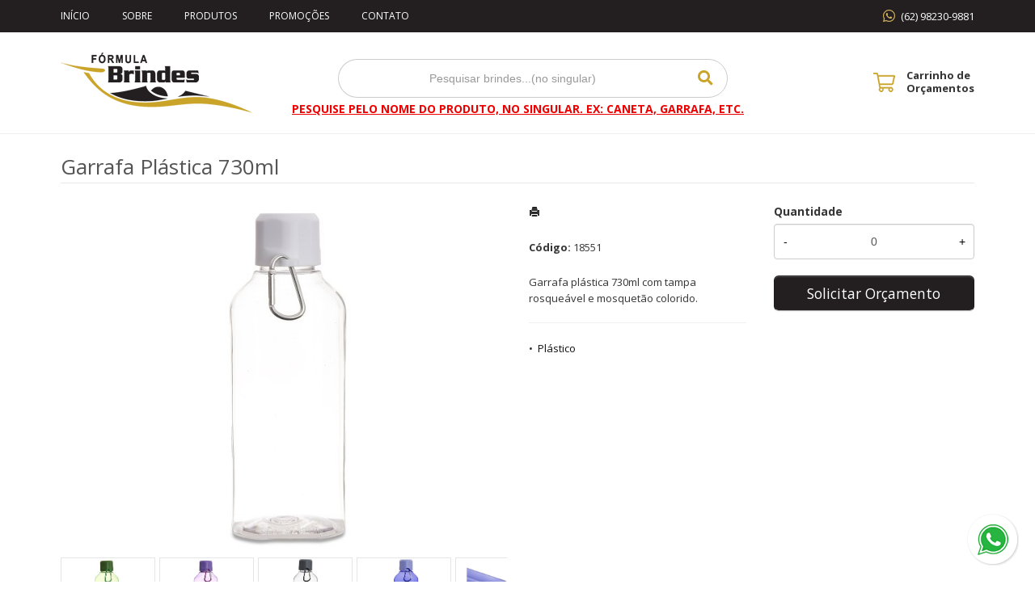

--- FILE ---
content_type: text/html; charset=ISO8859-1
request_url: https://www.formulabrindes.com.br/produto/garrafa-plastica-730ml-18551
body_size: 16331
content:
<!DOCTYPE html>
<html lang="pt-br">
<head>
<title>Garrafa Plástica 730ml</title>
<meta http-equiv="Content-type" content="text/html; charset=iso-8859-1" />
<meta name="viewport" content="width=device-width, initial-scale=1.0">
<meta name="language" content="pt-br" />
<meta name="description" content="Garrafa plástica 730ml com tampa rosqueável e mosquetão colorido." />
<meta name="url" content="https://www.formulabrindes.com.br" />
<meta name="Audience" content="all" />
<meta name="rating" content="general" />
<meta name="robots" content="index,follow,all" />
<meta name="googlebot" content="index,follow,all" />
<meta name="msnbot" content="index,follow,all" />
<meta name="inktomislurp" content="index,follow,all" />
<meta name="unknownrobot" content="index,follow,all" />
<meta name="classification" content="commercial" />
<meta name="distribution" content="global" />
<meta name="generator" content="AW" />
<meta name="theme" content="skyline" />
<meta property="og:site_name" content="Fórmula Brindes">
<link rel="shortcut icon" href="https://www.formulabrindes.com.br/content/interfaces/cms/userfiles/themes/perfil_1234/images/favicon-9282.png" /> <!--#64-->

<link href="https://www.formulabrindes.com.br/content/interfaces/cms/themes/skyline/css/bootstrap.min.css" rel="stylesheet" />
<link href="https://www.formulabrindes.com.br/content/interfaces/cms/themes/skyline/css/bootstrap-responsive.min.css" rel="stylesheet" />
<link href="https://www.formulabrindes.com.br/content/interfaces/cms/themes/skyline/css/style.php" rel="stylesheet" />

<!--[if lt IE 9]>
    <script src="https://www.formulabrindes.com.br/content/interfaces/cms/themes/skyline/plugins/libjs/html5shiv.js"></script>
<![endif]-->

<link href='https://fonts.googleapis.com/css?family=Open+Sans:400,700' rel='stylesheet' type='text/css'>

<link rel="stylesheet" href="https://use.fontawesome.com/releases/v5.15.2/css/all.css">

<!-- Google tag (gtag.js) -->
<script async src="https://www.googletagmanager.com/gtag/js?id=AW-697338106"></script>
<script>
  window.dataLayer = window.dataLayer || [];
  function gtag(){dataLayer.push(arguments);}
  gtag('js', new Date());

  gtag('config', 'AW-697338106');
</script> <!--#75A-->

 <!--seções CSS custom-->

<!-- Google tag (gtag.js) --> <script async src="https://www.googletagmanager.com/gtag/js?id=AW-697338106"></script> <script> window.dataLayer = window.dataLayer || []; function gtag(){dataLayer.push(arguments);} gtag('js', new Date()); gtag('config', 'AW-697338106'); </script>


<!-- Global site tag (gtag.js) - Google Analytics -->
<script async src="https://www.googletagmanager.com/gtag/js?id=G-N0PS35EWT1"></script>
<script>
  window.dataLayer = window.dataLayer || [];
  function gtag(){dataLayer.push(arguments);}
  gtag(js, new Date());
  gtag(config, G-N0PS35EWT1);
</script>
<meta name="google-site-verification" content="3nfxlS0IQdQ2I9_cN2_WYAj8E6FQxAEQ168eWdn_fp4" />


<!-- Event snippet for whatsapp conversion page --> <script> gtag('event', 'conversion', {'send_to': 'AW-697338106/xXHwCNDkyuMCEPqRwswC'}); </script>


<!-- Google Tag Manager -->
<script>(function(w,d,s,l,i){w[l]=w[l]||[];w[l].push({'gtm.start':
new Date().getTime(),event:'gtm.js'});var f=d.getElementsByTagName(s)[0],
j=d.createElement(s),dl=l!='dataLayer'?'&l='+l:'';j.async=true;j.src=
'https://www.googletagmanager.com/gtm.js?id='+i+dl;f.parentNode.insertBefore(j,f);
})(window,document,'script','dataLayer','GTM-TPCG69L');</script>
<!-- End Google Tag Manager --> <!--ga-->

<!-- jquery / bootstrap -->
<script src="https://www.formulabrindes.com.br/content/interfaces/cms/themes/skyline/plugins/libjs/jquery.js"></script>
<script src="https://www.formulabrindes.com.br/content/interfaces/cms/themes/skyline/plugins/libjs/bootstrap.min.js"></script>
<script src="https://www.formulabrindes.com.br/content/interfaces/cms/themes/skyline/plugins/libjs/application.js"></script>

<link href="https://www.formulabrindes.com.br/content/interfaces/cms/themes/skyline/plugins/mmenu/mmenu.all.min.css" rel="stylesheet">
<script src="https://www.formulabrindes.com.br/content/interfaces/cms/themes/skyline/plugins/mmenu/mmenu.min.all.js" type="text/javascript"></script>

<link href="https://www.formulabrindes.com.br/content/interfaces/cms/userfiles/themes/perfil_1234/css/style-create.css" rel="stylesheet" /> <!--#76-->

<link rel="canonical" href="https://www.formulabrindes.com.br/produto/garrafa-plastica-730ml-18551" />
<meta name="pageType" content="product" />
<meta name="productID" content="14623" />
<meta name="productSKU" content="18551" />

<meta property="og:title" content="Garrafa Plástica 730ml" />
<meta property="og:description" content="Garrafa plástica 730ml com tampa rosqueável e mosquetão colorido." />
<meta property="og:image" content="https://www.cdncloud.com.br/content/interfaces/cms/userfiles/pacotes_xbzbrindes/pack_202407181828472162/fotos004/garrafa-plastica-730ml-2086.jpg" />
<meta name="title" content="Garrafa Plástica 730ml" />
<link rel="image_src" href="https://www.cdncloud.com.br/content/interfaces/cms/userfiles/pacotes_xbzbrindes/pack_202407181828472162/fotos004/garrafa-plastica-730ml-2086.jpg" />

<link href="https://www.formulabrindes.com.br/content/interfaces/cms/plugins/lightbox/lightbox.css" rel="stylesheet">

<script type="text/javascript" src="https://www.formulabrindes.com.br/content/interfaces/cms/plugins/libjs/carrinho.js"></script>
<script type="text/javascript" src="https://www.formulabrindes.com.br/content/interfaces/cms/plugins/libjs/arah.js"></script>

<script>
function session (field) {
    arah('https://www.formulabrindes.com.br/carrinho/session-save/' + encodeURI(field) + '/' + document.getElementById(field).value, 'return', '');
}
</script>

<style>
#statusdiv {
  display: none;
  visibility: hidden;
}

.inputError {
  background: #FCFEE4 !important;
  border: solid 1px #C00 !important;
}

input[type=number]::-webkit-inner-spin-button, 
input[type=number]::-webkit-outer-spin-button { 
  -webkit-appearance: none;
}

.container-box-add-cart {
  padding-left: 20px;
  padding-top: 5px;
}

@media only screen and (max-width: 768px) {
.container-box-add-cart {padding-left: 0px;}
}
</style>

<script type="application/ld+json">
{
  "@context": "https://schema.org/",
  "@type": "Product",
  "name": "Garrafa Plástica 730ml",
  "image": [
    "https://www.cdncloud.com.br/content/interfaces/cms/userfiles/pacotes_xbzbrindes/pack_202407181828472162/fotos004/garrafa-plastica-730ml-2086.jpg"
   ],
  "description": "Garrafa plástica 730ml com tampa rosqueável e mosquetão colorido.",
  "sku": "18551",
  "brand": {
    "@type": "Brand",
    "name": "Fórmula Brindes"
  },
  "offers": {
    "@type": "Offer",
    "url": "https://www.formulabrindes.com.br/produto/garrafa-plastica-730ml-18551",
    "priceCurrency": "BRL",
    "price": "CallForPrice",
    "availability": "https://schema.org/InStock"
  }
}
</script>

</head>

<body>

<div id="return"></div> <!-- não retirar essa DIV -->

    <div id="page">

<!-- Google Tag Manager (noscript) -->
<noscript><iframe src="https://www.googletagmanager.com/ns.html?id=GTM-TPCG69L" height="0" width="0" style="display:none;visibility:hidden"></iframe></noscript>
<!-- End Google Tag Manager (noscript) -->

<a style="position: fixed; bottom: 20px; right: 20px; z-index: 2;" href="https://api.whatsapp.com/send?phone=5562982309881" target="_blank" title="Entre em contato através do WhatsApp"><img src="/content/interfaces/cms/userfiles/images/icon_whatsapp.png" alt="WhatsApp"></a>
 <!--#75B-->

 <!--#65-->

<div id="top"><!--#79-->
    <div class="container">
        <div class="navbar">
            <div class="container-fluid">
                <div class="pull-right txt-top"><!--#81--><p style="padding-top: 10px;">&nbsp;&nbsp;&nbsp;<i class="fab fa-whatsapp fa-lg" style="color: #D3B360;">&nbsp;</i> <a href="https://api.whatsapp.com/send?phone=5562982309881" target="_blank">(62) 98230-9881</a></p>
</div>

                <div class="navbar-text welcome-top pull-left"><!--#82-->
                    Olá <strong>Visitante</strong>, 
                                            <a href="https://www.formulabrindes.com.br/painel/modulos/usuarios/login.php" title="Acessar Conta">Acessar Conta</a> ou <a href="https://www.formulabrindes.com.br/painel/modulos/usuarios/novo.php" title="Cadastre-se">Cadastre-se</a>
                                    </div>

                <nav class="navbar-text pull-left"><!--#83-->
                    <ul class="nav menu-vv">
                                            <li><a href="https://www.formulabrindes.com.br/ccl/6" title="Início" id="" class="hidden-mobile" style="" target="_self" >Início</a>
                                                </li>
                                            <li><a href="https://www.formulabrindes.com.br/ccl/9" title="Sobre" id="" class="" style="" target="_self" >Sobre</a>
                                                </li>
                                            <li><a href="https://www.formulabrindes.com.br/ccl/7" title="Produtos" id="" class="" style="" target="_self" >Produtos</a>
                                                </li>
                                            <li><a href="https://www.formulabrindes.com.br/ccl/8" title="Promoções" id="" class="" style="" target="_self" >Promoções</a>
                                                </li>
                                            <li><a href="https://www.formulabrindes.com.br/ccl/10" title="Contato" id="" class="" style="" target="_self" >Contato</a>
                                                </li>
                                        </ul>
                </nav>
            </div>
        </div>
    </div>
</div>

 <!--#65-->

<header class="headerMain">
    <div class="container">
    
        <div class="container-fluid">
            <div class="logo"><!--#67-->
                                    <a href="/home" title="Fórmula Brindes"><img src="https://www.formulabrindes.com.br/content/interfaces/cms/userfiles/themes/perfil_1234/images/logo-formula-br-9842.png" alt="Fórmula Brindes" /></a>
                            </div>
            <div class="bx-header-right">
                <!--#68-->

                    
                    <div class="navbar pull-left">
                        <nav class="navbar-text">
                            <ul class="nav menu-vv">
                                                            </ul>
                        </nav>
                    </div>
                
                <div class="div-button-menu-mobile"><a class="button-menu-mobile" href="#sidebar-mobile" style="text-decoration: none;" title="Menu">&nbsp;<i class="fas fa-bars fa-lg">&nbsp;</i> Categorias</a></div>

<div class="cart-header"><a href="/carrinho"><img alt="" src="/content/interfaces/cms/userfiles/images/icon-cart.png" style="float: left; margin-right: 14px; margin-top: 5px;" /></a> <a class="hidden-mobile" href="/carrinho" style="float: left; color: #333; line-height: 16px; font-weight: bold; text-decoration: none;" title="Carrinho de Orçamentos">Carrinho de<br />
Or&ccedil;amentos</a></div>

<div class="box-search-header">
<form action="/produtos/q/" class="form-inline" id="search_engine" method="get" style="margin: 0;">
<div class="input-append"><input class="input-btn-fix" id="q" name="q" placeholder="Pesquisar brindes...(no singular)" style="text-align: center;" type="text" /><button class="btn" type="submit"><i class="fas fa-search fa-lg" style="margin-left: 2px;">&nbsp;</i></button></div>

<div class="texto-busca" style="font-size:14px;"><span><u>PESQUISE PELO NOME DO PRODUTO, NO SINGULAR. EX: CANETA, GARRAFA, ETC.</u></span></div>
</form>
</div>
            </div>
        </div>

        </div>
</header>

 <!--#65-->


 <!--#65-->

<div id="wrp"> <!--#65-->
    <section id="main-content">
        <div class="container">
            <div class="container-fluid">
                <div class="row-fluid">
                    
                                         <div class="main-column">
                    
                        
                        
                            <h1 class="title-main">Garrafa Plástica 730ml</h1>

                            <div class="clearfix">
                                <div class="span6">
                                    <div class="text-center" style="margin-top: 10px;"><a class="lightbox2-image-link" href="https://www.cdncloud.com.br/content/interfaces/cms/userfiles/pacotes_xbzbrindes/pack_202407181828472162/fotos004/garrafa-plastica-730ml-2086.jpg" data-lightbox="lightbox2-set" title="Garrafa Plástica 730ml"><img class="lightbox2-image" src="https://www.cdncloud.com.br/content/interfaces/cms/userfiles/pacotes_xbzbrindes/pack_202407181828472162/fotos004/garrafa-plastica-730ml-2086.jpg" alt="Garrafa Plástica 730ml" style="max-width: 100%;"></a></div>

                                    
                                        <div class="clearfix" style="overflow: auto; white-space: nowrap; padding: 10px 0 5px 0px; margin-right: -1px;">
                                                                                            <div style="text-align: center; vertical-align: top; display: inline-block; width: 115px; margin-right: 4px; box-sizing: border-box;">
                                                    <a href="https://www.cdncloud.com.br/content/interfaces/cms/userfiles/pacotes_xbzbrindes/pack_202407181828472162/adicionais004/garrafa-plastica-730ml-3017-adic.jpg" class="lightbox2-image-link" data-lightbox="lightbox2-set" title="" style="border: solid 1px rgba(0,0,0,0.1); display: inline-block; width: 100%;">
                                                        <img src="https://www.cdncloud.com.br/content/interfaces/cms/userfiles/pacotes_xbzbrindes/pack_202407181828472162/adicionais004/garrafa-plastica-730ml-3017-adic.jpg" style="max-width: 100%; max-height: 88px;" class="lightbox2-image" alt="">
                                                    </a>
                                                </div>
                                                                                            <div style="text-align: center; vertical-align: top; display: inline-block; width: 115px; margin-right: 4px; box-sizing: border-box;">
                                                    <a href="https://www.cdncloud.com.br/content/interfaces/cms/userfiles/pacotes_xbzbrindes/pack_202407181828472162/adicionais004/garrafa-plastica-730ml-7253-adic.jpg" class="lightbox2-image-link" data-lightbox="lightbox2-set" title="" style="border: solid 1px rgba(0,0,0,0.1); display: inline-block; width: 100%;">
                                                        <img src="https://www.cdncloud.com.br/content/interfaces/cms/userfiles/pacotes_xbzbrindes/pack_202407181828472162/adicionais004/garrafa-plastica-730ml-7253-adic.jpg" style="max-width: 100%; max-height: 88px;" class="lightbox2-image" alt="">
                                                    </a>
                                                </div>
                                                                                            <div style="text-align: center; vertical-align: top; display: inline-block; width: 115px; margin-right: 4px; box-sizing: border-box;">
                                                    <a href="https://www.cdncloud.com.br/content/interfaces/cms/userfiles/pacotes_xbzbrindes/pack_202407181828472162/adicionais004/garrafa-plastica-730ml-1429-adic.jpg" class="lightbox2-image-link" data-lightbox="lightbox2-set" title="" style="border: solid 1px rgba(0,0,0,0.1); display: inline-block; width: 100%;">
                                                        <img src="https://www.cdncloud.com.br/content/interfaces/cms/userfiles/pacotes_xbzbrindes/pack_202407181828472162/adicionais004/garrafa-plastica-730ml-1429-adic.jpg" style="max-width: 100%; max-height: 88px;" class="lightbox2-image" alt="">
                                                    </a>
                                                </div>
                                                                                            <div style="text-align: center; vertical-align: top; display: inline-block; width: 115px; margin-right: 4px; box-sizing: border-box;">
                                                    <a href="https://www.cdncloud.com.br/content/interfaces/cms/userfiles/pacotes_xbzbrindes/pack_202407181828472162/adicionais004/garrafa-plastica-730ml-6766-adic.jpg" class="lightbox2-image-link" data-lightbox="lightbox2-set" title="" style="border: solid 1px rgba(0,0,0,0.1); display: inline-block; width: 100%;">
                                                        <img src="https://www.cdncloud.com.br/content/interfaces/cms/userfiles/pacotes_xbzbrindes/pack_202407181828472162/adicionais004/garrafa-plastica-730ml-6766-adic.jpg" style="max-width: 100%; max-height: 88px;" class="lightbox2-image" alt="">
                                                    </a>
                                                </div>
                                                                                            <div style="text-align: center; vertical-align: top; display: inline-block; width: 115px; margin-right: 4px; box-sizing: border-box;">
                                                    <a href="https://www.cdncloud.com.br/content/interfaces/cms/userfiles/pacotes_xbzbrindes/pack_202407181828472162/adicionais004/garrafa-plastica-730ml-8895-adic.jpg" class="lightbox2-image-link" data-lightbox="lightbox2-set" title="" style="border: solid 1px rgba(0,0,0,0.1); display: inline-block; width: 100%;">
                                                        <img src="https://www.cdncloud.com.br/content/interfaces/cms/userfiles/pacotes_xbzbrindes/pack_202407181828472162/adicionais004/garrafa-plastica-730ml-8895-adic.jpg" style="max-width: 100%; max-height: 88px;" class="lightbox2-image" alt="">
                                                    </a>
                                                </div>
                                                                                            <div style="text-align: center; vertical-align: top; display: inline-block; width: 115px; margin-right: 4px; box-sizing: border-box;">
                                                    <a href="https://www.cdncloud.com.br/content/interfaces/cms/userfiles/pacotes_xbzbrindes/pack_202407181828472162/adicionais004/garrafa-plastica-730ml-7566-adic.jpg" class="lightbox2-image-link" data-lightbox="lightbox2-set" title="" style="border: solid 1px rgba(0,0,0,0.1); display: inline-block; width: 100%;">
                                                        <img src="https://www.cdncloud.com.br/content/interfaces/cms/userfiles/pacotes_xbzbrindes/pack_202407181828472162/adicionais004/garrafa-plastica-730ml-7566-adic.jpg" style="max-width: 100%; max-height: 88px;" class="lightbox2-image" alt="">
                                                    </a>
                                                </div>
                                                                                    </div>

                                                                    </div>

                                <div class="span6">
                                    <div class="span6">
                                        <p style="margin: 6px 0 20px 0;">
                                            <a href="https://www.formulabrindes.com.br/produtos/imprimir/garrafa-plastica-730ml-18551" target="_blank" title="Imprimir"><i class="icon-print"></i></a>
                                        </p>

                                        <p style="line-height: 26px;">
                                            
                                                                                            <strong>Código:</strong> 18551<br />
                                            
                                            
                                                                                    </p><br />

                                        <p>Garrafa plástica 730ml com tampa rosqueável e mosquetão colorido.</p><hr />

                                                                                
                                        <p>
                                                                                            &bull; &nbsp;<a href="/produtos/plastico" title="Plástico">Plástico</a>&nbsp;
                                                                                    </p>
                                    </div>

                                    <div class="span6">
                                        <div class="container-box-add-cart">
                                            
                                                
                                                    
                                                    <label style="font-weight: bold;">Quantidade</label>
                                                    <div style="position: relative;">
                                                        <input type="number" name="qtd1" id="qtd1" value="0" max="999999" maxlength="6" style="width: 100%; box-sizing: border-box; height: 44px; padding: 0 30px; text-align: center;">
                                                        <button onclick="menos()" style="position: absolute; left: 0; top: 0; border: none; background: transparent; height: 44px; width: 30px;">-</button>
                                                        <button onclick="mais()" style="position: absolute; right: 0; top: 0; border: none; background: transparent; height: 44px; width: 30px;">+</button>
                                                    </div>

                                                    <p style="margin: 10px 0;"><a href="javascript:void(-1);" onclick="javascript:insertCar('https://www.formulabrindes.com.br', 14623, 0);" class="btn btn-large" style="width: 100%; box-sizing: border-box;" title="Solicitar Orçamento">Solicitar Orçamento</a></p>

                                                
                                                                                    </div>
                                    </div>
                                </div>
                            </div>

                            
                                                            <div class="clear" style="height: 20px;"></div>
                                <h4>Mais detalhes do produto</h4><br>
                                <b>Altura</b>: 22,5 cm<br />
<b>Largura</b>: 8,1 cm<br />
<b>Medidas aproximadas para gravação</b>: (CxL): 16 cm x 4 cm<br />
<br>
                            
                            
                                                            <hr>
                                <h4>Produtos relacionados</h4><br />
                                <div class="clearfix">
                                                                            <div class="span3 box-produto">
                                            <div class="bx-image-product">
                                                                                                <a href="https://www.formulabrindes.com.br/produto/garrafa-plastica-700ml-02423" title="Garrafa Plástica 700ml"><img src="https://www.cdncloud.com.br/content/interfaces/cms/userfiles/pacotes_xbzbrindes/pack_202407181828472162/fotos004/garrafa-plastica-700ml-3185.jpg" alt="Garrafa Plástica 700ml"></a>
                                            </div>
                                            <h3 class="text-center"><a href="https://www.formulabrindes.com.br/produto/garrafa-plastica-700ml-02423" title="Garrafa Plástica 700ml">Garrafa Plástica 700ml</a></h3>
                                        </div>
                                                                            <div class="span3 box-produto">
                                            <div class="bx-image-product">
                                                                                                <a href="https://www.formulabrindes.com.br/produto/copo-palha-de-trigo-310ml-18861" title="Copo Palha de Trigo 310ml"><img src="https://www.cdncloud.com.br/content/interfaces/cms/userfiles/pacotes_xbzbrindes/pack_202407181828472162/fotos004/copo-palha-de-trigo-310ml-8024.jpg" alt="Copo Palha de Trigo 310ml"></a>
                                            </div>
                                            <h3 class="text-center"><a href="https://www.formulabrindes.com.br/produto/copo-palha-de-trigo-310ml-18861" title="Copo Palha de Trigo 310ml">Copo Palha de Trigo 310ml</a></h3>
                                        </div>
                                                                            <div class="span3 box-produto">
                                            <div class="bx-image-product">
                                                                                                <a href="https://www.formulabrindes.com.br/produto/garrafa-plastica-950ml-porta-comprimido-08279" title="Garrafa Plástica 950ml Porta-comprimido"><img src="https://www.cdncloud.com.br/content/interfaces/cms/userfiles/pacotes_xbzbrindes/pack_202407181828472162/fotos004/garrafa-plastica-950ml-porta-comprimido-5644.jpg" alt="Garrafa Plástica 950ml Porta-comprimido"></a>
                                            </div>
                                            <h3 class="text-center"><a href="https://www.formulabrindes.com.br/produto/garrafa-plastica-950ml-porta-comprimido-08279" title="Garrafa Plástica 950ml Porta-comprimido">Garrafa Plástica 950ml Porta-comprimido</a></h3>
                                        </div>
                                                                            <div class="span3 box-produto">
                                            <div class="bx-image-product">
                                                                                                <a href="https://www.formulabrindes.com.br/produto/mala-de-viagem-67-litros-08263a" title="Mala de Viagem 67 Litros"><img src="https://www.cdncloud.com.br/content/interfaces/cms/userfiles/pacotes_xbzbrindes/pack_202407181828472162/fotos004/mala-de-viagem-67-litros-6764.jpg" alt="Mala de Viagem 67 Litros"></a>
                                            </div>
                                            <h3 class="text-center"><a href="https://www.formulabrindes.com.br/produto/mala-de-viagem-67-litros-08263a" title="Mala de Viagem 67 Litros">Mala de Viagem 67 Litros</a></h3>
                                        </div>
                                                                    </div>
                            
                                            </div>

                    
                </div>
            </div>
        </div>
    </section>

<!-- INPUT QUANTIDADE -->
<script>
var foo = document.querySelector("#qtd1");
var f = maxNumber(999999);
foo.addEventListener('keyup', f);
foo.addEventListener('blur', f);

function maxNumber(max) {
    var running = false;
    return function () {
        if (running) return;
        running = true;
        if (parseFloat(this.value) > max) {
            this.value = 999999;
        }
        running = false;
    };
}

function mais(){
  var atual = document.getElementById("qtd1").value;
  var novo = atual - (-1);
  document.getElementById("qtd1").value = novo;
}

function menos(){
  var atual = document.getElementById("qtd1").value;
  if(atual > 0) {
    var novo = atual - 1;
    document.getElementById("qtd1").value = novo;
  }
}
</script>

<script src="https://www.formulabrindes.com.br/content/interfaces/cms/plugins/lightbox/lightbox.min.js"></script>
</div> <!-- end wrp --> <!--#73B-->

<footer>
    <div class="container">
		<div class="container-fluid">
			<div class="content-footer clearfix">

                
				<div class="pull-left">
					<nav>
						<ul>
												</ul>
					</nav>
				</div>
				<div class="pull-right">
					<p class="hidden-mobile" style="font-size: 12px; opacity: 0.7;">Brindes, Brindes personalizados, Brinde, Brindes comerciais,&nbsp;
<style type="text/css"><!--td {border: 1px solid #ccc;}br {mso-data-placement:same-cell;}-->
</style>
<a href="https://www.formulabrindes.com.br/produto/squeeze-plastico-500ml-532">Squeeze em goiania</a>, Brindes promocionais,&nbsp;
<style type="text/css"><!--td {border: 1px solid #ccc;}br {mso-data-placement:same-cell;}-->
</style>
<a href="https://www.formulabrindes.com.br/produto/mochila-de-carrinho">Mochila promocional Goi&acirc;nia</a>, Brindes corporativos,&nbsp;
<style type="text/css"><!--td {border: 1px solid #ccc;}br {mso-data-placement:same-cell;}-->
</style>
<a href="https://www.formulabrindes.com.br/produto/kit-churrasco-3-pecas-221">Kit de churrasco Goi&acirc;nia</a>, Brindes empresariais,&nbsp;
<style type="text/css"><!--td {border: 1px solid #ccc;}br {mso-data-placement:same-cell;}-->
</style>
<a href="https://www.formulabrindes.com.br/produto/kit-queijo-3-pecas-775">Kit de queijo Goi&acirc;nia</a>, Empresa&nbsp;de brindes,&nbsp;
<style type="text/css"><!--td {border: 1px solid #ccc;}br {mso-data-placement:same-cell;}-->
</style>
<a href="https://www.formulabrindes.com.br/produto/bolsa-termica">Bolsa t&eacute;rmica Goi&acirc;nia</a>, Brindes comerciais personalizados,&nbsp;
<style type="text/css"><!--td {border: 1px solid #ccc;}br {mso-data-placement:same-cell;}-->
</style>
<a href="https://www.formulabrindes.com.br/produto/bolsa-esportiva#prettyPhoto">Bolsa esportiva Goi&acirc;nia</a>, Produtos personalizados,&nbsp;
<style type="text/css"><!--td {border: 1px solid #ccc;}br {mso-data-placement:same-cell;}-->
</style>
<a href="https://www.formulabrindes.com.br/produto/necessaire-de-nylon-847">Necessaire Goi&acirc;nia</a>,&nbsp;Brinde promocional,&nbsp;
<style type="text/css"><!--td {border: 1px solid #ccc;}br {mso-data-placement:same-cell;}-->
</style>
<a href="https://www.formulabrindes.com.br/produto/caneta-metal-pen-drive-8gb-999">Caneta personalizada Goi&acirc;nia</a>,&nbsp;Brindes Promocionais Goi&aacute;s,&nbsp; Brindes Promocionais GO,&nbsp;Brindes Promocionais Goi&acirc;nia, Brindes Corporativos em Goi&acirc;nia, Brindes Barato Goi&aacute;s,&nbsp;Brindes Barato Goi&acirc;nia.</p>

<hr class="hidden-mobile" style="opacity: 0.3; margin: 30px 0;" />
<div class="clearfix">
<div class="span3" style="margin-bottom: 30px;">
<p style="padding-bottom: 30px; padding-right: 20px;"><img alt="Meta Brindes" src="/content/interfaces/cms/userfiles/images/logo-footer.png" /><br />
<br />
F&oacute;rmula Brindes, empresa de Brindes em Goi&acirc;nia que trabalha com produtos personalizados para todo o Brasil h&aacute; mais de 20 anos no mercado.</p>
</div>

<div class="span3" style="width: 20%; margin-bottom: 30px;">
<div class="menu-01-footer">
<h3>Links</h3>

<ul class="clearfix">
	<li><a href="/sobre">Sobre</a></li>
	<li><a href="/produtos">Produtos</a></li>
	<li><a href="/produtos/q/promocoes">Promo&ccedil;&otilde;es</a></li>
	<li><a href="/forms/fale-conosco">Contato</a></li>
</ul>
</div>
</div>

<div class="span3" style="margin-bottom: 30px;">
<h3>Contato</h3>

<p style="line-height: 30px; padding-bottom: 25px;"><i class="fab fa-whatsapp fa-lg" style="color: #fff; opacity: 0.7;">&nbsp;</i>&nbsp; (62) 98230-9881<br />
<i class="far fa-envelope" style="color: #fff; opacity: 0.7; margin-right: 2px;">&nbsp;</i>&nbsp; contato@formulabrindes.com.br<br />
<i class="fas fa-map-marker-alt" style="color: #fff; opacity: 0.7; margin-right: 2px;">&nbsp;</i>&nbsp; Goi&acirc;nia / GO</p>
</div>

<div class="span3" style="margin-bottom: 30px;">
<h3>Redes sociais</h3>

<p style="padding: 3px 0 5px 0;"><a href="https://www.instagram.com/" target="_blank"><i class="fab fa-instagram fa-2x">&nbsp;</i></a> &nbsp; <a href="https://www.facebook.com/" target="_blank"><i class="fab fa-facebook fa-2x">&nbsp;</i></a></p>

<hr style="opacity: 0.5;" />
<p style="padding-top: 15px;"><a href="https://transparencyreport.google.com/safe-browsing/search?url=http:%2F%2Fformulabrindes.com.br&amp;hl=pt_BR" target="_blank"><img alt="" src="/content/interfaces/cms/userfiles/images/site-seguro.png" /></a></p>
</div>
</div>
				</div>
			</div>

            <!--#74-->
			    			<br />
			
            <div class="copy-powered clearfix">
                <div class="pull-left"><p><strong>F&oacute;rmula <a href="https://www.formulabrindes.com.br">Brindes em Goi&acirc;nia</a></strong> &copy;. Todos os direitos reservados.</p>
</div>
                <div class="pull-right"><p>Desenvolvimento <a title="AWSoft!" target="_blank" href="https://www.awsoft.com.br">AWSoft!</a></p></div>
            </div>
		</div>
	</div>
</footer>

    <div id="sidebar-mobile">
        <div id="panel-overview">
            <ul class="nav menu navbar-nav">
                
                                                            <li class="deeper parent dropdown"><a href="https://www.formulabrindes.com.br/produtos/acessarios" title="Acessórios">Acessórios</a>
                            <ul class="nav-child unstyled small dropdown-menu">
                                                                                                            <li><a href="https://www.formulabrindes.com.br/produtos/acessarios-299" title="Acessórios">Acessórios</a></li>
                                                                                                                                                <li><a href="https://www.formulabrindes.com.br/produtos/acessorios-tec" title="ACESSORIOS TEC">ACESSORIOS TEC</a></li>
                                                                                                                                                <li><a href="https://www.formulabrindes.com.br/produtos/kit-ferramentas" title="KIT FERRAMENTAS">KIT FERRAMENTAS</a></li>
                                                                                                                                                <li><a href="https://www.formulabrindes.com.br/produtos/mouse-pad" title="MOUSE PAD">MOUSE PAD</a></li>
                                                                                                </ul>
                        </li>
                                            <li class="deeper parent dropdown"><a href="https://www.formulabrindes.com.br/produtos/acessorios-p-celular" title="Acessórios p/ Celular">Acessórios p/ Celular</a>
                            <ul class="nav-child unstyled small dropdown-menu">
                                                                                                            <li><a href="https://www.formulabrindes.com.br/produtos/acessorios-p-celular-188" title="Acessórios p/ Celular">Acessórios p/ Celular</a></li>
                                                                                                                                                <li><a href="https://www.formulabrindes.com.br/produtos/cabos" title="Cabos">Cabos</a></li>
                                                                                                                                                <li><a href="https://www.formulabrindes.com.br/produtos/capas" title="Capas">Capas</a></li>
                                                                                                                                                <li><a href="https://www.formulabrindes.com.br/produtos/carregadores-para-fonte-de-energia" title="Carregadores para Fonte de Energia">Carregadores para Fonte de Energia</a></li>
                                                                                                                                                <li><a href="https://www.formulabrindes.com.br/produtos/carregadores-portateis" title="Carregadores Portáteis">Carregadores Portáteis</a></li>
                                                                                                                                                <li><a href="https://www.formulabrindes.com.br/produtos/suportes" title="Suportes">Suportes</a></li>
                                                                                                </ul>
                        </li>
                                            <li class="deeper parent dropdown"><a href="https://www.formulabrindes.com.br/produtos/acessorios-para-carros" title="Acessórios para Carros">Acessórios para Carros</a>
                            <ul class="nav-child unstyled small dropdown-menu">
                                                                                                            <li><a href="https://www.formulabrindes.com.br/produtos/acessorios-para-carros-289" title="Acessórios para Carros">Acessórios para Carros</a></li>
                                                                                                </ul>
                        </li>
                                            <li class="deeper parent dropdown"><a href="https://www.formulabrindes.com.br/produtos/agendas" title="AGENDAS">AGENDAS</a>
                            <ul class="nav-child unstyled small dropdown-menu">
                                                                                                            <li><a href="https://www.formulabrindes.com.br/produtos/agendas-123" title="Agendas">Agendas</a></li>
                                                                                                                                                <li><a href="https://www.formulabrindes.com.br/produtos/agendas-2025" title="Agendas 2025">Agendas 2025</a></li>
                                                                                                </ul>
                        </li>
                                            <li class="deeper parent dropdown"><a href="https://www.formulabrindes.com.br/produtos/bar-e-bebidas" title="Bar e Bebidas">Bar e Bebidas</a>
                            <ul class="nav-child unstyled small dropdown-menu">
                                                                                                            <li><a href="https://www.formulabrindes.com.br/produtos/abridores" title="Abridores">Abridores</a></li>
                                                                                                                                                <li><a href="https://www.formulabrindes.com.br/produtos/balde-de-gelo" title="Balde de Gelo">Balde de Gelo</a></li>
                                                                                                                                                <li><a href="https://www.formulabrindes.com.br/produtos/coqueteleiras" title="Coqueteleiras">Coqueteleiras</a></li>
                                                                                                                                                <li><a href="https://www.formulabrindes.com.br/produtos/kit-drink" title="Kit Drink">Kit Drink</a></li>
                                                                                                                                                <li><a href="https://www.formulabrindes.com.br/produtos/kit-vinho" title="Kit Vinho">Kit Vinho</a></li>
                                                                                                                                                <li><a href="https://www.formulabrindes.com.br/produtos/misturador" title="Misturador">Misturador</a></li>
                                                                                                                                                <li><a href="https://www.formulabrindes.com.br/produtos/porta-copo" title="Porta Copo">Porta Copo</a></li>
                                                                                                                                                <li><a href="https://www.formulabrindes.com.br/produtos/porta-garrafas" title="Porta Garrafas">Porta Garrafas</a></li>
                                                                                                                                                <li><a href="https://www.formulabrindes.com.br/produtos/porta-whisky" title="Porta Whisky">Porta Whisky</a></li>
                                                                                                </ul>
                        </li>
                                            <li class="deeper parent dropdown"><a href="https://www.formulabrindes.com.br/produtos/blocos-de-anotacoes" title="Blocos de Anotações">Blocos de Anotações</a>
                            <ul class="nav-child unstyled small dropdown-menu">
                                                                                                            <li><a href="https://www.formulabrindes.com.br/produtos/bloco-de-anotaaaes-462" title="Bloco de Anotações 2">Bloco de Anotações 2</a></li>
                                                                                                                                                <li><a href="https://www.formulabrindes.com.br/produtos/blocos-de-anotacoes-821" title="Blocos de Anotações">Blocos de Anotações</a></li>
                                                                                                </ul>
                        </li>
                                            <li class="deeper parent dropdown"><a href="https://www.formulabrindes.com.br/produtos/blocos-e-cadernetas" title="Blocos e Cadernetas">Blocos e Cadernetas</a>
                            <ul class="nav-child unstyled small dropdown-menu">
                                                                                                            <li><a href="https://www.formulabrindes.com.br/produtos/autoadesivos" title="Autoadesivos">Autoadesivos</a></li>
                                                                                                                                                <li><a href="https://www.formulabrindes.com.br/produtos/blocos" title="Blocos">Blocos</a></li>
                                                                                                                                                <li><a href="https://www.formulabrindes.com.br/produtos/blocos-com-autoadesivos" title="Blocos com Autoadesivos">Blocos com Autoadesivos</a></li>
                                                                                                                                                <li><a href="https://www.formulabrindes.com.br/produtos/blocos-com-calculadora" title="Blocos com Calculadora">Blocos com Calculadora</a></li>
                                                                                                                                                <li><a href="https://www.formulabrindes.com.br/produtos/blocos-com-caneta" title="Blocos com Caneta">Blocos com Caneta</a></li>
                                                                                                                                                <li><a href="https://www.formulabrindes.com.br/produtos/blocos-com-capa-de-plastico" title="Blocos com Capa de Plástico">Blocos com Capa de Plástico</a></li>
                                                                                                                                                <li><a href="https://www.formulabrindes.com.br/produtos/blocos-de-couro-sintetico" title="Blocos de Couro Sintético">Blocos de Couro Sintético</a></li>
                                                                                                                                                <li><a href="https://www.formulabrindes.com.br/produtos/cadernetas" title="Cadernetas">Cadernetas</a></li>
                                                                                                                                                <li><a href="https://www.formulabrindes.com.br/produtos/caderno-para-colorir" title="Caderno para Colorir">Caderno para Colorir</a></li>
                                                                                                                                                <li><a href="https://www.formulabrindes.com.br/produtos/cadernos" title="Cadernos">Cadernos</a></li>
                                                                                                                                                <li><a href="https://www.formulabrindes.com.br/produtos/com-caneta" title="Com Caneta">Com Caneta</a></li>
                                                                                                                                                <li><a href="https://www.formulabrindes.com.br/produtos/com-pauta" title="Com Pauta">Com Pauta</a></li>
                                                                                                                                                <li><a href="https://www.formulabrindes.com.br/produtos/couro-sintetico" title="Couro Sintético">Couro Sintético</a></li>
                                                                                                                                                <li><a href="https://www.formulabrindes.com.br/produtos/cromato" title="Cromato">Cromato</a></li>
                                                                                                                                                <li><a href="https://www.formulabrindes.com.br/produtos/ecologicos" title="Ecológicos">Ecológicos</a></li>
                                                                                                                                                <li><a href="https://www.formulabrindes.com.br/produtos/emborrachado" title="Emborrachado">Emborrachado</a></li>
                                                                                                                                                <li><a href="https://www.formulabrindes.com.br/produtos/ficharios" title="Fichários">Fichários</a></li>
                                                                                                                                                <li><a href="https://www.formulabrindes.com.br/produtos/folhas-brancas" title="Folhas Brancas">Folhas Brancas</a></li>
                                                                                                                                                <li><a href="https://www.formulabrindes.com.br/produtos/folhas-marfim" title="Folhas Marfim">Folhas Marfim</a></li>
                                                                                                                                                <li><a href="https://www.formulabrindes.com.br/produtos/linho" title="Linho">Linho</a></li>
                                                                                                                                                <li><a href="https://www.formulabrindes.com.br/produtos/papel-couche" title="Papel Couchê">Papel Couchê</a></li>
                                                                                                                                                <li><a href="https://www.formulabrindes.com.br/produtos/percalux" title="Percalux">Percalux</a></li>
                                                                                                                                                <li><a href="https://www.formulabrindes.com.br/produtos/pu-poliuretano" title="PU - Poliuretano">PU - Poliuretano</a></li>
                                                                                                                                                <li><a href="https://www.formulabrindes.com.br/produtos/sem-pauta" title="Sem Pauta">Sem Pauta</a></li>
                                                                                                                                                <li><a href="https://www.formulabrindes.com.br/produtos/sinteticos" title="Sintéticos">Sintéticos</a></li>
                                                                                                </ul>
                        </li>
                                            <li class="deeper parent dropdown"><a href="https://www.formulabrindes.com.br/produtos/bolsa-esportiva" title="Bolsa Esportiva">Bolsa Esportiva</a>
                            <ul class="nav-child unstyled small dropdown-menu">
                                                                                                            <li><a href="https://www.formulabrindes.com.br/produtos/nylon" title="Bolsa Esportiva">Bolsa Esportiva</a></li>
                                                                                                </ul>
                        </li>
                                            <li class="deeper parent dropdown"><a href="https://www.formulabrindes.com.br/produtos/bolsas" title="Bolsas">Bolsas</a>
                            <ul class="nav-child unstyled small dropdown-menu">
                                                                                                            <li><a href="https://www.formulabrindes.com.br/produtos/bolsas-esportivas" title="Bolsas Esportivas">Bolsas Esportivas</a></li>
                                                                                                </ul>
                        </li>
                                            <li class="deeper parent dropdown"><a href="https://www.formulabrindes.com.br/produtos/bolsas-termicas-402" title="Bolsas Térmicas">Bolsas Térmicas</a>
                            <ul class="nav-child unstyled small dropdown-menu">
                                                                                                            <li><a href="https://www.formulabrindes.com.br/produtos/antivazamento" title="Antivazamento">Antivazamento</a></li>
                                                                                                                                                <li><a href="https://www.formulabrindes.com.br/produtos/bagum" title="Bagum">Bagum</a></li>
                                                                                                                                                <li><a href="https://www.formulabrindes.com.br/produtos/bolsas-termicas" title="BOLSAS TÉRMICAS">BOLSAS TÉRMICAS</a></li>
                                                                                                                                                <li><a href="https://www.formulabrindes.com.br/produtos/bolsas-tarmicas-255" title="Bolsas Térmicas">Bolsas Térmicas</a></li>
                                                                                                                                                <li><a href="https://www.formulabrindes.com.br/produtos/feltro" title="Feltro">Feltro</a></li>
                                                                                                                                                <li><a href="https://www.formulabrindes.com.br/produtos/juta" title="Juta">Juta</a></li>
                                                                                                                                                <li><a href="https://www.formulabrindes.com.br/produtos/oxford" title="Oxford">Oxford</a></li>
                                                                                                                                                <li><a href="https://www.formulabrindes.com.br/produtos/poliester" title="Poliéster">Poliéster</a></li>
                                                                                                                                                <li><a href="https://www.formulabrindes.com.br/produtos/polietileno" title="Polietileno">Polietileno</a></li>
                                                                                                                                                <li><a href="https://www.formulabrindes.com.br/produtos/pu" title="PU">PU</a></li>
                                                                                                                                                <li><a href="https://www.formulabrindes.com.br/produtos/pvc" title="PVC">PVC</a></li>
                                                                                                                                                <li><a href="https://www.formulabrindes.com.br/produtos/rpet" title="rPET">rPET</a></li>
                                                                                                                                                <li><a href="https://www.formulabrindes.com.br/produtos/sintetica" title="Sintética">Sintética</a></li>
                                                                                                                                                <li><a href="https://www.formulabrindes.com.br/produtos/tnt" title="TNT">TNT</a></li>
                                                                                                </ul>
                        </li>
                                            <li class="deeper parent dropdown"><a href="https://www.formulabrindes.com.br/produtos/brindes" title="BRINDES">BRINDES</a>
                            <ul class="nav-child unstyled small dropdown-menu">
                                                                                                            <li><a href="https://www.formulabrindes.com.br/produtos/bar-petisco-e-pizza" title="Bar, Petisco e Pizza">Bar, Petisco e Pizza</a></li>
                                                                                                                                                <li><a href="https://www.formulabrindes.com.br/produtos/bolsas-termicas-e-sacolas" title="Bolsas Térmicas e Sacolas">Bolsas Térmicas e Sacolas</a></li>
                                                                                                                                                <li><a href="https://www.formulabrindes.com.br/produtos/copos-canecas-squeezes-e-garrafas" title="Copos, Canecas, Squeezes e Garrafas">Copos, Canecas, Squeezes e Garrafas</a></li>
                                                                                                                                                <li><a href="https://www.formulabrindes.com.br/produtos/escritorio-128" title="Escritório">Escritório</a></li>
                                                                                                                                                <li><a href="https://www.formulabrindes.com.br/produtos/lancamentos" title="Lançamentos">Lançamentos</a></li>
                                                                                                                                                <li><a href="https://www.formulabrindes.com.br/produtos/mochilas-malas-e-necessaires" title="Mochilas, Malas e Necessaires">Mochilas, Malas e Necessaires</a></li>
                                                                                                                                                <li><a href="https://www.formulabrindes.com.br/produtos/mochilas-malas-e-pastas-432" title="Mochilas, Malas e Pastas">Mochilas, Malas e Pastas</a></li>
                                                                                                                                                <li><a href="https://www.formulabrindes.com.br/produtos/pessoal" title="Pessoal">Pessoal</a></li>
                                                                                                                                                <li><a href="https://www.formulabrindes.com.br/produtos/promocoes" title="Promoções">Promoções</a></li>
                                                                                                                                                <li><a href="https://www.formulabrindes.com.br/produtos/sacolas-e-bolsas-termicas-888" title="Sacolas e Bolsas Térmicas">Sacolas e Bolsas Térmicas</a></li>
                                                                                                                                                <li><a href="https://www.formulabrindes.com.br/produtos/sol-e-chuva-204" title="Sol e Chuva">Sol e Chuva</a></li>
                                                                                                                                                <li><a href="https://www.formulabrindes.com.br/produtos/tecnologia" title="Tecnologia">Tecnologia</a></li>
                                                                                                                                                <li><a href="https://www.formulabrindes.com.br/produtos/utensilios-e-utilidades" title="Utensílios e Utilidades">Utensílios e Utilidades</a></li>
                                                                                                                                                <li><a href="https://www.formulabrindes.com.br/produtos/welf" title="WELF">WELF</a></li>
                                                                                                </ul>
                        </li>
                                            <li class="deeper parent dropdown"><a href="https://www.formulabrindes.com.br/produtos/brindes-corporativos" title="Brindes Corporativos">Brindes Corporativos</a>
                            <ul class="nav-child unstyled small dropdown-menu">
                                                                                                            <li><a href="https://www.formulabrindes.com.br/produtos/acessorios-e-kit-escritorio" title="Acessórios e Kit Escritório">Acessórios e Kit Escritório</a></li>
                                                                                                                                                <li><a href="https://www.formulabrindes.com.br/produtos/algodao-e-juta" title="Algodão e Juta">Algodão e Juta</a></li>
                                                                                                                                                <li><a href="https://www.formulabrindes.com.br/produtos/bolsas-e-mochilas-maternidade" title="Bolsas e Mochilas Maternidade">Bolsas e Mochilas Maternidade</a></li>
                                                                                                                                                <li><a href="https://www.formulabrindes.com.br/produtos/bule" title="Bule">Bule</a></li>
                                                                                                                                                <li><a href="https://www.formulabrindes.com.br/produtos/c-termica" title="C/ Térmica">C/ Térmica</a></li>
                                                                                                                                                <li><a href="https://www.formulabrindes.com.br/produtos/canecas-e-garrafas" title="Canecas e Garrafas">Canecas e Garrafas</a></li>
                                                                                                                                                <li><a href="https://www.formulabrindes.com.br/produtos/capa-em-bambu" title="Capa em Bambu">Capa em Bambu</a></li>
                                                                                                                                                <li><a href="https://www.formulabrindes.com.br/produtos/capa-em-cana-de-acucar" title="Capa em Cana de Açúcar">Capa em Cana de Açúcar</a></li>
                                                                                                                                                <li><a href="https://www.formulabrindes.com.br/produtos/capa-em-poliester" title="Capa em Poliéster">Capa em Poliéster</a></li>
                                                                                                                                                <li><a href="https://www.formulabrindes.com.br/produtos/capa-em-pp" title="Capa em PP">Capa em PP</a></li>
                                                                                                                                                <li><a href="https://www.formulabrindes.com.br/produtos/capa-em-pu" title="Capa em PU">Capa em PU</a></li>
                                                                                                                                                <li><a href="https://www.formulabrindes.com.br/produtos/capa-em-rpet" title="Capa em RPET">Capa em RPET</a></li>
                                                                                                                                                <li><a href="https://www.formulabrindes.com.br/produtos/capa-papelao" title="Capa Papelão">Capa Papelão</a></li>
                                                                                                                                                <li><a href="https://www.formulabrindes.com.br/produtos/engate-mala-de-viagem" title="Engate mala de viagem">Engate mala de viagem</a></li>
                                                                                                                                                <li><a href="https://www.formulabrindes.com.br/produtos/guarda-chuvas-e-lancheiras" title="Guarda Chuvas e Lancheiras">Guarda Chuvas e Lancheiras</a></li>
                                                                                                                                                <li><a href="https://www.formulabrindes.com.br/produtos/impermeavel" title="Impermeável">Impermeável</a></li>
                                                                                                                                                <li><a href="https://www.formulabrindes.com.br/produtos/kit-churrasco-e-vinho-e-drink" title="Kit Churrasco e Vinho e Drink">Kit Churrasco e Vinho e Drink</a></li>
                                                                                                                                                <li><a href="https://www.formulabrindes.com.br/produtos/kit-escritorio" title="Kit Escritório">Kit Escritório</a></li>
                                                                                                                                                <li><a href="https://www.formulabrindes.com.br/produtos/kit-ferramenta" title="Kit Ferramenta">Kit Ferramenta</a></li>
                                                                                                                                                <li><a href="https://www.formulabrindes.com.br/produtos/mochilas-e-malas-208" title="Mochilas e Malas">Mochilas e Malas</a></li>
                                                                                                                                                <li><a href="https://www.formulabrindes.com.br/produtos/papel-kraft" title="Papel Kraft">Papel Kraft</a></li>
                                                                                                                                                <li><a href="https://www.formulabrindes.com.br/produtos/pasta-convencao" title="Pasta Convenção">Pasta Convenção</a></li>
                                                                                                                                                <li><a href="https://www.formulabrindes.com.br/produtos/plasticas-e-pet" title="Plásticas e PET">Plásticas e PET</a></li>
                                                                                                                                                <li><a href="https://www.formulabrindes.com.br/produtos/poliester-e-tnt" title="Poliéster e TNT">Poliéster e TNT</a></li>
                                                                                                                                                <li><a href="https://www.formulabrindes.com.br/produtos/roller" title="Roller">Roller</a></li>
                                                                                                                                                <li><a href="https://www.formulabrindes.com.br/produtos/simples" title="Simples">Simples</a></li>
                                                                                                                                                <li><a href="https://www.formulabrindes.com.br/produtos/xicaras" title="Xícaras">Xícaras</a></li>
                                                                                                </ul>
                        </li>
                                            <li class="deeper parent dropdown"><a href="https://www.formulabrindes.com.br/produtos/brindes-diversos" title="Brindes Diversos">Brindes Diversos</a>
                            <ul class="nav-child unstyled small dropdown-menu">
                                                                                                            <li><a href="https://www.formulabrindes.com.br/produtos/camisetas" title="Camisetas">Camisetas</a></li>
                                                                                                                                                <li><a href="https://www.formulabrindes.com.br/produtos/casa-restaurante-e-bar" title="Casa, Restaurante e Bar">Casa, Restaurante e Bar</a></li>
                                                                                                                                                <li><a href="https://www.formulabrindes.com.br/produtos/chaveiros-e-porta-cartoes" title="Chaveiros e Porta-cartões">Chaveiros e Porta-cartões</a></li>
                                                                                                                                                <li><a href="https://www.formulabrindes.com.br/produtos/crianca-e-escolar" title="Criança e Escolar">Criança e Escolar</a></li>
                                                                                                                                                <li><a href="https://www.formulabrindes.com.br/produtos/escrita" title="Escrita">Escrita</a></li>
                                                                                                                                                <li><a href="https://www.formulabrindes.com.br/produtos/escrita-de-metal-e-estojos" title="Escrita de Metal e Estojos">Escrita de Metal e Estojos</a></li>
                                                                                                                                                <li><a href="https://www.formulabrindes.com.br/produtos/esporte-e-ar-livre" title="Esporte e Ar livre">Esporte e Ar livre</a></li>
                                                                                                                                                <li><a href="https://www.formulabrindes.com.br/produtos/pessoal-e-viagem" title="Pessoal e Viagem">Pessoal e Viagem</a></li>
                                                                                                                                                <li><a href="https://www.formulabrindes.com.br/produtos/squeezes-e-copos" title="Squeezes e Copos">Squeezes e Copos</a></li>
                                                                                                </ul>
                        </li>
                                            <li class="deeper parent dropdown"><a href="https://www.formulabrindes.com.br/produtos/brinquedos" title="Brinquedos">Brinquedos</a>
                            <ul class="nav-child unstyled small dropdown-menu">
                                                                                                            <li><a href="https://www.formulabrindes.com.br/produtos/brinquedos-241" title="Brinquedos">Brinquedos</a></li>
                                                                                                </ul>
                        </li>
                                            <li class="deeper parent dropdown"><a href="https://www.formulabrindes.com.br/produtos/cadernos-e-pastas" title="Cadernos e Pastas">Cadernos e Pastas</a>
                            <ul class="nav-child unstyled small dropdown-menu">
                                                                                                            <li><a href="https://www.formulabrindes.com.br/produtos/cadernos-e-pastas-728" title="Cadernos e Pastas">Cadernos e Pastas</a></li>
                                                                                                </ul>
                        </li>
                                            <li class="deeper parent dropdown"><a href="https://www.formulabrindes.com.br/produtos/caixas-de-som" title="Caixas de Som">Caixas de Som</a>
                            <ul class="nav-child unstyled small dropdown-menu">
                                                                                                            <li><a href="https://www.formulabrindes.com.br/produtos/caixas-de-som-169" title="Caixas de Som">Caixas de Som</a></li>
                                                                                                </ul>
                        </li>
                                            <li class="deeper parent dropdown"><a href="https://www.formulabrindes.com.br/produtos/calculadoras" title="Calculadoras">Calculadoras</a>
                            <ul class="nav-child unstyled small dropdown-menu">
                                                                                                            <li><a href="https://www.formulabrindes.com.br/produtos/calculadoras-715" title="Calculadoras">Calculadoras</a></li>
                                                                                                </ul>
                        </li>
                                            <li class="deeper parent dropdown"><a href="https://www.formulabrindes.com.br/produtos/canecas-264" title="Canecas">Canecas</a>
                            <ul class="nav-child unstyled small dropdown-menu">
                                                                                                            <li><a href="https://www.formulabrindes.com.br/produtos/acrilica" title="Acrílica">Acrílica</a></li>
                                                                                                                                                <li><a href="https://www.formulabrindes.com.br/produtos/caneca-com-termometro" title="Caneca com Termômetro">Caneca com Termômetro</a></li>
                                                                                                                                                <li><a href="https://www.formulabrindes.com.br/produtos/canudos" title="Canudos">Canudos</a></li>
                                                                                                                                                <li><a href="https://www.formulabrindes.com.br/produtos/ceramica" title="Cerâmica">Cerâmica</a></li>
                                                                                                                                                <li><a href="https://www.formulabrindes.com.br/produtos/parede-dupla" title="Parede Dupla">Parede Dupla</a></li>
                                                                                                                                                <li><a href="https://www.formulabrindes.com.br/produtos/plastica" title="Plástica">Plástica</a></li>
                                                                                                                                                <li><a href="https://www.formulabrindes.com.br/produtos/porcelana" title="Porcelana">Porcelana</a></li>
                                                                                                </ul>
                        </li>
                                            <li class="deeper parent dropdown"><a href="https://www.formulabrindes.com.br/produtos/canecas-e-copos" title="CANECAS E COPOS">CANECAS E COPOS</a>
                            <ul class="nav-child unstyled small dropdown-menu">
                                                                                                            <li><a href="https://www.formulabrindes.com.br/produtos/canecas" title="CANECAS">CANECAS</a></li>
                                                                                                                                                <li><a href="https://www.formulabrindes.com.br/produtos/canecas-de-metal" title="Canecas de Metal">Canecas de Metal</a></li>
                                                                                                                                                <li><a href="https://www.formulabrindes.com.br/produtos/copos" title="COPOS">COPOS</a></li>
                                                                                                </ul>
                        </li>
                                            <li class="deeper parent dropdown"><a href="https://www.formulabrindes.com.br/produtos/canetas" title="Canetas">Canetas</a>
                            <ul class="nav-child unstyled small dropdown-menu">
                                                                                                            <li><a href="https://www.formulabrindes.com.br/produtos/acionamento-por-clique" title="Acionamento por Clique">Acionamento por Clique</a></li>
                                                                                                                                                <li><a href="https://www.formulabrindes.com.br/produtos/acionamento-por-rotacao" title="Acionamento por Rotação">Acionamento por Rotação</a></li>
                                                                                                                                                <li><a href="https://www.formulabrindes.com.br/produtos/balcao" title="Balcão">Balcão</a></li>
                                                                                                                                                <li><a href="https://www.formulabrindes.com.br/produtos/bambu" title="BAMBU">BAMBU</a></li>
                                                                                                                                                <li><a href="https://www.formulabrindes.com.br/produtos/c-sustentaveis" title="C SUSTENTÁVEIS">C SUSTENTÁVEIS</a></li>
                                                                                                                                                <li><a href="https://www.formulabrindes.com.br/produtos/caneta-com-estojo" title="Caneta com Estojo">Caneta com Estojo</a></li>
                                                                                                                                                <li><a href="https://www.formulabrindes.com.br/produtos/caneta-com-tampa" title="Caneta com Tampa">Caneta com Tampa</a></li>
                                                                                                                                                <li><a href="https://www.formulabrindes.com.br/produtos/caneta-marcadora" title="Caneta Marcadora">Caneta Marcadora</a></li>
                                                                                                                                                <li><a href="https://www.formulabrindes.com.br/produtos/canetas-720" title="Canetas">Canetas</a></li>
                                                                                                                                                <li><a href="https://www.formulabrindes.com.br/produtos/canetas-para-colorir" title="Canetas para Colorir">Canetas para Colorir</a></li>
                                                                                                                                                <li><a href="https://www.formulabrindes.com.br/produtos/carga-azul" title="Carga Azul">Carga Azul</a></li>
                                                                                                                                                <li><a href="https://www.formulabrindes.com.br/produtos/carga-multicores" title="Carga Multicores">Carga Multicores</a></li>
                                                                                                                                                <li><a href="https://www.formulabrindes.com.br/produtos/carga-preta" title="Carga Preta">Carga Preta</a></li>
                                                                                                                                                <li><a href="https://www.formulabrindes.com.br/produtos/conjunto" title="Conjunto">Conjunto</a></li>
                                                                                                                                                <li><a href="https://www.formulabrindes.com.br/produtos/ecologicas" title="Ecológicas">Ecológicas</a></li>
                                                                                                                                                <li><a href="https://www.formulabrindes.com.br/produtos/escrita-05mm" title="Escrita 0.5mm">Escrita 0.5mm</a></li>
                                                                                                                                                <li><a href="https://www.formulabrindes.com.br/produtos/escrita-07mm" title="Escrita 0.7mm">Escrita 0.7mm</a></li>
                                                                                                                                                <li><a href="https://www.formulabrindes.com.br/produtos/escrita-08mm" title="Escrita 0.8mm">Escrita 0.8mm</a></li>
                                                                                                                                                <li><a href="https://www.formulabrindes.com.br/produtos/escrita-10mm" title="Escrita 1.0mm">Escrita 1.0mm</a></li>
                                                                                                                                                <li><a href="https://www.formulabrindes.com.br/produtos/escrita-12mm" title="Escrita 1.2mm">Escrita 1.2mm</a></li>
                                                                                                                                                <li><a href="https://www.formulabrindes.com.br/produtos/escrita-16mm" title="Escrita 1.6mm">Escrita 1.6mm</a></li>
                                                                                                                                                <li><a href="https://www.formulabrindes.com.br/produtos/escrita-1mm" title="Escrita 1mm">Escrita 1mm</a></li>
                                                                                                                                                <li><a href="https://www.formulabrindes.com.br/produtos/laser" title="Laser">Laser</a></li>
                                                                                                                                                <li><a href="https://www.formulabrindes.com.br/produtos/marca-texto" title="Marca Texto">Marca Texto</a></li>
                                                                                                                                                <li><a href="https://www.formulabrindes.com.br/produtos/marca-texto-389" title="Marca-texto">Marca-texto</a></li>
                                                                                                                                                <li><a href="https://www.formulabrindes.com.br/produtos/metal-esfero" title="Metal Esfero">Metal Esfero</a></li>
                                                                                                                                                <li><a href="https://www.formulabrindes.com.br/produtos/metal-roller" title="Metal Roller">Metal Roller</a></li>
                                                                                                                                                <li><a href="https://www.formulabrindes.com.br/produtos/metal-tinteiro" title="Metal Tinteiro">Metal Tinteiro</a></li>
                                                                                                                                                <li><a href="https://www.formulabrindes.com.br/produtos/metalicas" title="METÁLICAS">METÁLICAS</a></li>
                                                                                                                                                <li><a href="https://www.formulabrindes.com.br/produtos/multifuncoes" title="Multifunções">Multifunções</a></li>
                                                                                                                                                <li><a href="https://www.formulabrindes.com.br/produtos/plasticas" title="Plásticas">Plásticas</a></li>
                                                                                                                                                <li><a href="https://www.formulabrindes.com.br/produtos/semimetal" title="Semimetal">Semimetal</a></li>
                                                                                                                                                <li><a href="https://www.formulabrindes.com.br/produtos/semimetalicas" title="Semimetálicas">Semimetálicas</a></li>
                                                                                                                                                <li><a href="https://www.formulabrindes.com.br/produtos/touch" title="Touch">Touch</a></li>
                                                                                                </ul>
                        </li>
                                            <li class="deeper parent dropdown"><a href="https://www.formulabrindes.com.br/produtos/carregadores" title="Carregadores">Carregadores</a>
                            <ul class="nav-child unstyled small dropdown-menu">
                                                                                                            <li><a href="https://www.formulabrindes.com.br/produtos/carregadores-para-fonte-de-energia-transferem-carga" title="Carregadores para Fonte de Energia (Transferem Carga)">Carregadores para Fonte de Energia (Transferem Carga)</a></li>
                                                                                                                                                <li><a href="https://www.formulabrindes.com.br/produtos/power-banks-armazenam-e-transferem-carga" title="Power Banks (Armazenam e Transferem Carga)">Power Banks (Armazenam e Transferem Carga)</a></li>
                                                                                                </ul>
                        </li>
                                            <li class="deeper parent dropdown"><a href="https://www.formulabrindes.com.br/produtos/carregadores-power-bank" title="Carregadores Power Bank">Carregadores Power Bank</a>
                            <ul class="nav-child unstyled small dropdown-menu">
                                                                                                            <li><a href="https://www.formulabrindes.com.br/produtos/carregadores-power-bank-198" title="Carregadores Power Bank">Carregadores Power Bank</a></li>
                                                                                                </ul>
                        </li>
                                            <li class="deeper parent dropdown"><a href="https://www.formulabrindes.com.br/produtos/carteiras-e-porta-documentos" title="Carteiras e Porta Documentos">Carteiras e Porta Documentos</a>
                            <ul class="nav-child unstyled small dropdown-menu">
                                                                                                            <li><a href="https://www.formulabrindes.com.br/produtos/carteiras-e-porta-documentos-677" title="Carteiras e Porta Documentos">Carteiras e Porta Documentos</a></li>
                                                                                                </ul>
                        </li>
                                            <li class="deeper parent dropdown"><a href="https://www.formulabrindes.com.br/produtos/casa-603" title="Casa">Casa</a>
                            <ul class="nav-child unstyled small dropdown-menu">
                                                            </ul>
                        </li>
                                            <li class="deeper parent dropdown"><a href="https://www.formulabrindes.com.br/produtos/chaveiros" title="Chaveiros">Chaveiros</a>
                            <ul class="nav-child unstyled small dropdown-menu">
                                                                                                            <li><a href="https://www.formulabrindes.com.br/produtos/abridor" title="Abridor">Abridor</a></li>
                                                                                                                                                <li><a href="https://www.formulabrindes.com.br/produtos/abridor-e-multifuncoes" title="Abridor e Multifunções">Abridor e Multifunções</a></li>
                                                                                                                                                <li><a href="https://www.formulabrindes.com.br/produtos/almofada" title="Almofada">Almofada</a></li>
                                                                                                                                                <li><a href="https://www.formulabrindes.com.br/produtos/casa" title="Casa">Casa</a></li>
                                                                                                                                                <li><a href="https://www.formulabrindes.com.br/produtos/chaveiros-250" title="Chaveiros">Chaveiros</a></li>
                                                                                                                                                <li><a href="https://www.formulabrindes.com.br/produtos/couro" title="Couro">Couro</a></li>
                                                                                                                                                <li><a href="https://www.formulabrindes.com.br/produtos/giratorio" title="Giratório">Giratório</a></li>
                                                                                                                                                <li><a href="https://www.formulabrindes.com.br/produtos/identificacao" title="Identificação">Identificação</a></li>
                                                                                                                                                <li><a href="https://www.formulabrindes.com.br/produtos/letras" title="Letras">Letras</a></li>
                                                                                                                                                <li><a href="https://www.formulabrindes.com.br/produtos/madeira" title="Madeira">Madeira</a></li>
                                                                                                                                                <li><a href="https://www.formulabrindes.com.br/produtos/metal-em-geral" title="Metal em Geral">Metal em Geral</a></li>
                                                                                                                                                <li><a href="https://www.formulabrindes.com.br/produtos/mosquetao" title="Mosquetão">Mosquetão</a></li>
                                                                                                                                                <li><a href="https://www.formulabrindes.com.br/produtos/plastico" title="Plástico">Plástico</a></li>
                                                                                                                                                <li><a href="https://www.formulabrindes.com.br/produtos/porta-foto" title="Porta Foto">Porta Foto</a></li>
                                                                                                                                                <li><a href="https://www.formulabrindes.com.br/produtos/variedades" title="Variedades">Variedades</a></li>
                                                                                                </ul>
                        </li>
                                            <li class="deeper parent dropdown"><a href="https://www.formulabrindes.com.br/produtos/conjuntos-executivos" title="Conjuntos Executivos">Conjuntos Executivos</a>
                            <ul class="nav-child unstyled small dropdown-menu">
                                                                                                            <li><a href="https://www.formulabrindes.com.br/produtos/caneta-e-lapiseira" title="Caneta e Lapiseira">Caneta e Lapiseira</a></li>
                                                                                                                                                <li><a href="https://www.formulabrindes.com.br/produtos/conjunto-caneta-e-lapiseira" title="Conjunto Caneta e Lapiseira">Conjunto Caneta e Lapiseira</a></li>
                                                                                                                                                <li><a href="https://www.formulabrindes.com.br/produtos/conjuntos" title="Conjuntos">Conjuntos</a></li>
                                                                                                                                                <li><a href="https://www.formulabrindes.com.br/produtos/kit-executivo" title="Kit Executivo">Kit Executivo</a></li>
                                                                                                </ul>
                        </li>
                                            <li class="deeper parent dropdown"><a href="https://www.formulabrindes.com.br/produtos/copos-807" title="Copos">Copos</a>
                            <ul class="nav-child unstyled small dropdown-menu">
                                                                                                            <li><a href="https://www.formulabrindes.com.br/produtos/comuns" title="Comuns">Comuns</a></li>
                                                                                                                                                <li><a href="https://www.formulabrindes.com.br/produtos/copo-com-tampa" title="Copo com Tampa">Copo com Tampa</a></li>
                                                                                                                                                <li><a href="https://www.formulabrindes.com.br/produtos/coqueteleira" title="Coqueteleira">Coqueteleira</a></li>
                                                                                                                                                <li><a href="https://www.formulabrindes.com.br/produtos/porta-copos" title="Porta Copos">Porta Copos</a></li>
                                                                                                                                                <li><a href="https://www.formulabrindes.com.br/produtos/retratil" title="Retrátil">Retrátil</a></li>
                                                                                                                                                <li><a href="https://www.formulabrindes.com.br/produtos/silicone" title="Silicone">Silicone</a></li>
                                                                                                                                                <li><a href="https://www.formulabrindes.com.br/produtos/termicos" title="Térmicos">Térmicos</a></li>
                                                                                                </ul>
                        </li>
                                            <li class="deeper parent dropdown"><a href="https://www.formulabrindes.com.br/produtos/cozinha" title="Cozinha">Cozinha</a>
                            <ul class="nav-child unstyled small dropdown-menu">
                                                                                                            <li><a href="https://www.formulabrindes.com.br/produtos/avental" title="Avental">Avental</a></li>
                                                                                                                                                <li><a href="https://www.formulabrindes.com.br/produtos/balde-de-pipoca" title="Balde de Pipoca">Balde de Pipoca</a></li>
                                                                                                                                                <li><a href="https://www.formulabrindes.com.br/produtos/bandeja" title="Bandeja">Bandeja</a></li>
                                                                                                                                                <li><a href="https://www.formulabrindes.com.br/produtos/chaleira" title="Chaleira">Chaleira</a></li>
                                                                                                                                                <li><a href="https://www.formulabrindes.com.br/produtos/descanso-de-panela" title="Descanso de Panela">Descanso de Panela</a></li>
                                                                                                                                                <li><a href="https://www.formulabrindes.com.br/produtos/jogo-americano" title="Jogo Americano">Jogo Americano</a></li>
                                                                                                                                                <li><a href="https://www.formulabrindes.com.br/produtos/kit-cafe" title="Kit Café">Kit Café</a></li>
                                                                                                                                                <li><a href="https://www.formulabrindes.com.br/produtos/kit-pizza" title="Kit Pizza">Kit Pizza</a></li>
                                                                                                                                                <li><a href="https://www.formulabrindes.com.br/produtos/kit-talheres" title="Kit Talheres">Kit Talheres</a></li>
                                                                                                                                                <li><a href="https://www.formulabrindes.com.br/produtos/marmita" title="Marmita">Marmita</a></li>
                                                                                                                                                <li><a href="https://www.formulabrindes.com.br/produtos/porta-tempero" title="Porta Tempero">Porta Tempero</a></li>
                                                                                                                                                <li><a href="https://www.formulabrindes.com.br/produtos/porta-pratos" title="Porta-Pratos">Porta-Pratos</a></li>
                                                                                                                                                <li><a href="https://www.formulabrindes.com.br/produtos/potes" title="Potes">Potes</a></li>
                                                                                                                                                <li><a href="https://www.formulabrindes.com.br/produtos/toalhas-de-mesa" title="Toalhas de Mesa">Toalhas de Mesa</a></li>
                                                                                                                                                <li><a href="https://www.formulabrindes.com.br/produtos/trituradores" title="Trituradores">Trituradores</a></li>
                                                                                                                                                <li><a href="https://www.formulabrindes.com.br/produtos/utensilios" title="Utensílios">Utensílios</a></li>
                                                                                                                                                <li><a href="https://www.formulabrindes.com.br/produtos/utensilios-de-cozinha" title="Utensílios de Cozinha">Utensílios de Cozinha</a></li>
                                                                                                </ul>
                        </li>
                                            <li class="deeper parent dropdown"><a href="https://www.formulabrindes.com.br/produtos/cuidados-pessoais" title="Cuidados Pessoais">Cuidados Pessoais</a>
                            <ul class="nav-child unstyled small dropdown-menu">
                                                                                                            <li><a href="https://www.formulabrindes.com.br/produtos/almofada-de-pescoco" title="Almofada de Pescoço">Almofada de Pescoço</a></li>
                                                                                                                                                <li><a href="https://www.formulabrindes.com.br/produtos/aparador-de-barba" title="Aparador de Barba">Aparador de Barba</a></li>
                                                                                                                                                <li><a href="https://www.formulabrindes.com.br/produtos/bolinha-antiestresse" title="Bolinha Antiestresse">Bolinha Antiestresse</a></li>
                                                                                                                                                <li><a href="https://www.formulabrindes.com.br/produtos/cuidados-pessoais-305" title="Cuidados Pessoais">Cuidados Pessoais</a></li>
                                                                                                                                                <li><a href="https://www.formulabrindes.com.br/produtos/escova-de-cabelo" title="Escova de Cabelo">Escova de Cabelo</a></li>
                                                                                                                                                <li><a href="https://www.formulabrindes.com.br/produtos/esteiras" title="Esteiras">Esteiras</a></li>
                                                                                                                                                <li><a href="https://www.formulabrindes.com.br/produtos/fitness" title="Fitness">Fitness</a></li>
                                                                                                                                                <li><a href="https://www.formulabrindes.com.br/produtos/frascos" title="Frascos">Frascos</a></li>
                                                                                                                                                <li><a href="https://www.formulabrindes.com.br/produtos/kit-banho" title="Kit Banho">Kit Banho</a></li>
                                                                                                                                                <li><a href="https://www.formulabrindes.com.br/produtos/kit-viagem" title="Kit Viagem">Kit Viagem</a></li>
                                                                                                                                                <li><a href="https://www.formulabrindes.com.br/produtos/leque" title="Leque">Leque</a></li>
                                                                                                                                                <li><a href="https://www.formulabrindes.com.br/produtos/maquina-de-cabelo" title="Máquina de Cabelo">Máquina de Cabelo</a></li>
                                                                                                                                                <li><a href="https://www.formulabrindes.com.br/produtos/mascara-para-dormir" title="Máscara para Dormir">Máscara para Dormir</a></li>
                                                                                                                                                <li><a href="https://www.formulabrindes.com.br/produtos/massageadores" title="Massageadores">Massageadores</a></li>
                                                                                                                                                <li><a href="https://www.formulabrindes.com.br/produtos/mini-ventilador" title="Mini Ventilador">Mini Ventilador</a></li>
                                                                                                                                                <li><a href="https://www.formulabrindes.com.br/produtos/porta-comprimido" title="Porta Comprimido">Porta Comprimido</a></li>
                                                                                                                                                <li><a href="https://www.formulabrindes.com.br/produtos/toalhas" title="Toalhas">Toalhas</a></li>
                                                                                                </ul>
                        </li>
                                            <li class="deeper parent dropdown"><a href="https://www.formulabrindes.com.br/produtos/datas-comemorativas" title="Datas Comemorativas">Datas Comemorativas</a>
                            <ul class="nav-child unstyled small dropdown-menu">
                                                                                                            <li><a href="https://www.formulabrindes.com.br/produtos/dia-das-maes" title="Dia das Mães">Dia das Mães</a></li>
                                                                                                                                                <li><a href="https://www.formulabrindes.com.br/produtos/dia-dos-pais-409" title="DIA DOS PAIS">DIA DOS PAIS</a></li>
                                                                                                </ul>
                        </li>
                                            <li class="deeper parent dropdown"><a href="https://www.formulabrindes.com.br/produtos/diversos" title="DIVERSOS">DIVERSOS</a>
                            <ul class="nav-child unstyled small dropdown-menu">
                                                                                                            <li><a href="https://www.formulabrindes.com.br/produtos/diversos-484" title="Diversos">Diversos</a></li>
                                                                                                </ul>
                        </li>
                                            <li class="deeper parent dropdown"><a href="https://www.formulabrindes.com.br/produtos/ecobag" title="Ecobag">Ecobag</a>
                            <ul class="nav-child unstyled small dropdown-menu">
                                                                                                            <li><a href="https://www.formulabrindes.com.br/produtos/sacolas-872" title="Sacolas">Sacolas</a></li>
                                                                                                </ul>
                        </li>
                                            <li class="deeper parent dropdown"><a href="https://www.formulabrindes.com.br/produtos/escritorio" title="Escritório">Escritório</a>
                            <ul class="nav-child unstyled small dropdown-menu">
                                                                                                            <li><a href="https://www.formulabrindes.com.br/produtos/calculadora" title="Calculadora">Calculadora</a></li>
                                                                                                                                                <li><a href="https://www.formulabrindes.com.br/produtos/calendario" title="Calendário">Calendário</a></li>
                                                                                                                                                <li><a href="https://www.formulabrindes.com.br/produtos/cordoes" title="Cordões">Cordões</a></li>
                                                                                                                                                <li><a href="https://www.formulabrindes.com.br/produtos/desk-pad" title="Desk Pad">Desk Pad</a></li>
                                                                                                                                                <li><a href="https://www.formulabrindes.com.br/produtos/kit-marca-texto" title="Kit Marca Texto">Kit Marca Texto</a></li>
                                                                                                                                                <li><a href="https://www.formulabrindes.com.br/produtos/kits" title="Kits">Kits</a></li>
                                                                                                                                                <li><a href="https://www.formulabrindes.com.br/produtos/kits-executivos" title="Kits Executivos">Kits Executivos</a></li>
                                                                                                                                                <li><a href="https://www.formulabrindes.com.br/produtos/lupa" title="Lupa">Lupa</a></li>
                                                                                                                                                <li><a href="https://www.formulabrindes.com.br/produtos/marcador-de-pagina" title="Marcador de Página">Marcador de Página</a></li>
                                                                                                                                                <li><a href="https://www.formulabrindes.com.br/produtos/pastas-convencao" title="Pastas Convenção">Pastas Convenção</a></li>
                                                                                                                                                <li><a href="https://www.formulabrindes.com.br/produtos/pastas-de-convencao" title="Pastas de Convenção">Pastas de Convenção</a></li>
                                                                                                                                                <li><a href="https://www.formulabrindes.com.br/produtos/pastas-para-notebook" title="Pastas para Notebook">Pastas para Notebook</a></li>
                                                                                                                                                <li><a href="https://www.formulabrindes.com.br/produtos/pastas-tradicionais" title="Pastas Tradicionais">Pastas Tradicionais</a></li>
                                                                                                                                                <li><a href="https://www.formulabrindes.com.br/produtos/planner" title="Planner">Planner</a></li>
                                                                                                                                                <li><a href="https://www.formulabrindes.com.br/produtos/porta-cartao" title="Porta Cartão">Porta Cartão</a></li>
                                                                                                                                                <li><a href="https://www.formulabrindes.com.br/produtos/porta-cracha" title="Porta Crachá">Porta Crachá</a></li>
                                                                                                                                                <li><a href="https://www.formulabrindes.com.br/produtos/porta-objetos" title="Porta Objetos">Porta Objetos</a></li>
                                                                                                                                                <li><a href="https://www.formulabrindes.com.br/produtos/porta-recado" title="Porta Recado">Porta Recado</a></li>
                                                                                                                                                <li><a href="https://www.formulabrindes.com.br/produtos/reguas" title="Réguas">Réguas</a></li>
                                                                                                                                                <li><a href="https://www.formulabrindes.com.br/produtos/risque-rabisque" title="Risque Rabisque">Risque Rabisque</a></li>
                                                                                                </ul>
                        </li>
                                            <li class="deeper parent dropdown"><a href="https://www.formulabrindes.com.br/produtos/espelhos" title="Espelhos">Espelhos</a>
                            <ul class="nav-child unstyled small dropdown-menu">
                                                                                                            <li><a href="https://www.formulabrindes.com.br/produtos/espelho-de-parede" title="Espelho de Parede">Espelho de Parede</a></li>
                                                                                                </ul>
                        </li>
                                            <li class="deeper parent dropdown"><a href="https://www.formulabrindes.com.br/produtos/esporte-e-jogos" title="Esporte e Jogos">Esporte e Jogos</a>
                            <ul class="nav-child unstyled small dropdown-menu">
                                                                                                            <li><a href="https://www.formulabrindes.com.br/produtos/esporte-e-jogos-835" title="Esporte e Jogos">Esporte e Jogos</a></li>
                                                                                                </ul>
                        </li>
                                            <li class="deeper parent dropdown"><a href="https://www.formulabrindes.com.br/produtos/estojos" title="Estojos">Estojos</a>
                            <ul class="nav-child unstyled small dropdown-menu">
                                                                                                            <li><a href="https://www.formulabrindes.com.br/produtos/acrilico" title="Acrílico">Acrílico</a></li>
                                                                                                                                                <li><a href="https://www.formulabrindes.com.br/produtos/acrilicos" title="Acrílicos">Acrílicos</a></li>
                                                                                                                                                <li><a href="https://www.formulabrindes.com.br/produtos/algodao" title="Algodão">Algodão</a></li>
                                                                                                                                                <li><a href="https://www.formulabrindes.com.br/produtos/cases" title="Cases">Cases</a></li>
                                                                                                                                                <li><a href="https://www.formulabrindes.com.br/produtos/estojo-para-canudo" title="Estojo para Canudo">Estojo para Canudo</a></li>
                                                                                                                                                <li><a href="https://www.formulabrindes.com.br/produtos/estojo-pen-drive" title="Estojo Pen Drive">Estojo Pen Drive</a></li>
                                                                                                                                                <li><a href="https://www.formulabrindes.com.br/produtos/estojos-765" title="Estojos">Estojos</a></li>
                                                                                                                                                <li><a href="https://www.formulabrindes.com.br/produtos/metal" title="Metal">Metal</a></li>
                                                                                                                                                <li><a href="https://www.formulabrindes.com.br/produtos/nylon-646" title="Nylon">Nylon</a></li>
                                                                                                                                                <li><a href="https://www.formulabrindes.com.br/produtos/papel" title="Papel">Papel</a></li>
                                                                                                                                                <li><a href="https://www.formulabrindes.com.br/produtos/papelao" title="Papelão">Papelão</a></li>
                                                                                                                                                <li><a href="https://www.formulabrindes.com.br/produtos/para-pen-drive" title="Para Pen Drive">Para Pen Drive</a></li>
                                                                                                                                                <li><a href="https://www.formulabrindes.com.br/produtos/plasticos" title="Plásticos">Plásticos</a></li>
                                                                                                                                                <li><a href="https://www.formulabrindes.com.br/produtos/porta-relogios" title="Porta-Relógios">Porta-Relógios</a></li>
                                                                                                                                                <li><a href="https://www.formulabrindes.com.br/produtos/porta-vinho" title="Porta-Vinho">Porta-Vinho</a></li>
                                                                                                                                                <li><a href="https://www.formulabrindes.com.br/produtos/veludo" title="Veludo">Veludo</a></li>
                                                                                                </ul>
                        </li>
                                            <li class="deeper parent dropdown"><a href="https://www.formulabrindes.com.br/produtos/ferramentas" title="Ferramentas">Ferramentas</a>
                            <ul class="nav-child unstyled small dropdown-menu">
                                                                                                            <li><a href="https://www.formulabrindes.com.br/produtos/canivete" title="Canivete">Canivete</a></li>
                                                                                                                                                <li><a href="https://www.formulabrindes.com.br/produtos/canivetes" title="Canivetes">Canivetes</a></li>
                                                                                                                                                <li><a href="https://www.formulabrindes.com.br/produtos/chave-teste" title="Chave Teste">Chave Teste</a></li>
                                                                                                                                                <li><a href="https://www.formulabrindes.com.br/produtos/fita-metrica" title="Fita Métrica">Fita Métrica</a></li>
                                                                                                                                                <li><a href="https://www.formulabrindes.com.br/produtos/fitas-e-trenas" title="Fitas e Trenas">Fitas e Trenas</a></li>
                                                                                                                                                <li><a href="https://www.formulabrindes.com.br/produtos/jardinagem" title="Jardinagem">Jardinagem</a></li>
                                                                                                                                                <li><a href="https://www.formulabrindes.com.br/produtos/portateis" title="Portáteis">Portáteis</a></li>
                                                                                                                                                <li><a href="https://www.formulabrindes.com.br/produtos/trenas" title="Trenas">Trenas</a></li>
                                                                                                </ul>
                        </li>
                                            <li class="deeper parent dropdown"><a href="https://www.formulabrindes.com.br/produtos/fones-de-ouvido" title="Fones de Ouvido">Fones de Ouvido</a>
                            <ul class="nav-child unstyled small dropdown-menu">
                                                                                                            <li><a href="https://www.formulabrindes.com.br/produtos/auriculares" title="Auriculares">Auriculares</a></li>
                                                                                                                                                <li><a href="https://www.formulabrindes.com.br/produtos/bluetooth" title="Bluetooth">Bluetooth</a></li>
                                                                                                                                                <li><a href="https://www.formulabrindes.com.br/produtos/com-fio" title="Com fio">Com fio</a></li>
                                                                                                                                                <li><a href="https://www.formulabrindes.com.br/produtos/esportivo" title="Esportivo">Esportivo</a></li>
                                                                                                                                                <li><a href="https://www.formulabrindes.com.br/produtos/fones-de-ouvido-127" title="Fones de Ouvido">Fones de Ouvido</a></li>
                                                                                                                                                <li><a href="https://www.formulabrindes.com.br/produtos/headphones" title="Headphones">Headphones</a></li>
                                                                                                                                                <li><a href="https://www.formulabrindes.com.br/produtos/intra-auricular" title="Intra-auricular">Intra-auricular</a></li>
                                                                                                </ul>
                        </li>
                                            <li class="deeper parent dropdown"><a href="https://www.formulabrindes.com.br/produtos/garrafas" title="GARRAFAS">GARRAFAS</a>
                            <ul class="nav-child unstyled small dropdown-menu">
                                                                                                            <li><a href="https://www.formulabrindes.com.br/produtos/aluminio" title="ALUMÍNIO">ALUMÍNIO</a></li>
                                                                                                                                                <li><a href="https://www.formulabrindes.com.br/produtos/garrafas-de-aco-inox" title="GARRAFAS DE AÇO INOX">GARRAFAS DE AÇO INOX</a></li>
                                                                                                                                                <li><a href="https://www.formulabrindes.com.br/produtos/garrafas-metalicas" title="GARRAFAS METÁLICAS">GARRAFAS METÁLICAS</a></li>
                                                                                                                                                <li><a href="https://www.formulabrindes.com.br/produtos/inox" title="INOX">INOX</a></li>
                                                                                                                                                <li><a href="https://www.formulabrindes.com.br/produtos/termica" title="TÉRMICA">TÉRMICA</a></li>
                                                                                                                                                <li><a href="https://www.formulabrindes.com.br/produtos/termica-c-copo" title="TÉRMICA C/ COPO">TÉRMICA C/ COPO</a></li>
                                                                                                                                                <li><a href="https://www.formulabrindes.com.br/produtos/vidro" title="VIDRO">VIDRO</a></li>
                                                                                                </ul>
                        </li>
                                            <li class="deeper parent dropdown"><a href="https://www.formulabrindes.com.br/produtos/guarda-chuva" title="Guarda-Chuva">Guarda-Chuva</a>
                            <ul class="nav-child unstyled small dropdown-menu">
                                                                                                            <li><a href="https://www.formulabrindes.com.br/produtos/automaticos" title="Automáticos">Automáticos</a></li>
                                                                                                                                                <li><a href="https://www.formulabrindes.com.br/produtos/invertidos" title="Invertidos">Invertidos</a></li>
                                                                                                                                                <li><a href="https://www.formulabrindes.com.br/produtos/manuais" title="Manuais">Manuais</a></li>
                                                                                                                                                <li><a href="https://www.formulabrindes.com.br/produtos/protecao-uv" title="Proteção UV">Proteção UV</a></li>
                                                                                                                                                <li><a href="https://www.formulabrindes.com.br/produtos/varetas-fibra-de-vidro" title="Varetas Fibra de Vidro">Varetas Fibra de Vidro</a></li>
                                                                                                                                                <li><a href="https://www.formulabrindes.com.br/produtos/varetas-metal" title="Varetas Metal">Varetas Metal</a></li>
                                                                                                </ul>
                        </li>
                                            <li class="deeper parent dropdown"><a href="https://www.formulabrindes.com.br/produtos/guarda-chuvas" title="Guarda-chuvas">Guarda-chuvas</a>
                            <ul class="nav-child unstyled small dropdown-menu">
                                                                                                            <li><a href="https://www.formulabrindes.com.br/produtos/guarda-chuva-459" title="Guarda-Chuva">Guarda-Chuva</a></li>
                                                                                                </ul>
                        </li>
                                            <li class="deeper parent dropdown"><a href="https://www.formulabrindes.com.br/produtos/informatica-e-telefonia" title="Informática e Telefonia">Informática e Telefonia</a>
                            <ul class="nav-child unstyled small dropdown-menu">
                                                                                                            <li><a href="https://www.formulabrindes.com.br/produtos/adaptador" title="Adaptador">Adaptador</a></li>
                                                                                                                                                <li><a href="https://www.formulabrindes.com.br/produtos/adaptadores" title="Adaptadores">Adaptadores</a></li>
                                                                                                                                                <li><a href="https://www.formulabrindes.com.br/produtos/adesivo-porta-cartao" title="Adesivo Porta-Cartão">Adesivo Porta-Cartão</a></li>
                                                                                                                                                <li><a href="https://www.formulabrindes.com.br/produtos/computador" title="Computador">Computador</a></li>
                                                                                                                                                <li><a href="https://www.formulabrindes.com.br/produtos/estojo" title="Estojo">Estojo</a></li>
                                                                                                                                                <li><a href="https://www.formulabrindes.com.br/produtos/mouse" title="Mouse">Mouse</a></li>
                                                                                                                                                <li><a href="https://www.formulabrindes.com.br/produtos/organizador-de-cabos" title="Organizador de Cabos">Organizador de Cabos</a></li>
                                                                                                                                                <li><a href="https://www.formulabrindes.com.br/produtos/pilhas" title="Pilhas">Pilhas</a></li>
                                                                                                                                                <li><a href="https://www.formulabrindes.com.br/produtos/protetor-de-camera" title="Protetor de Câmera">Protetor de Câmera</a></li>
                                                                                                                                                <li><a href="https://www.formulabrindes.com.br/produtos/suportes-para-celular" title="Suportes para Celular">Suportes para Celular</a></li>
                                                                                                                                                <li><a href="https://www.formulabrindes.com.br/produtos/suportes-para-notebook" title="Suportes para Notebook">Suportes para Notebook</a></li>
                                                                                                </ul>
                        </li>
                                            <li class="deeper parent dropdown"><a href="https://www.formulabrindes.com.br/produtos/kit-churrasco-401" title="Kit Churrasco">Kit Churrasco</a>
                            <ul class="nav-child unstyled small dropdown-menu">
                                                                                                            <li><a href="https://www.formulabrindes.com.br/produtos/churrasqueira-portatil" title="Churrasqueira Portátil">Churrasqueira Portátil</a></li>
                                                                                                                                                <li><a href="https://www.formulabrindes.com.br/produtos/estojo-de-nylon" title="Estojo de Nylon">Estojo de Nylon</a></li>
                                                                                                                                                <li><a href="https://www.formulabrindes.com.br/produtos/estojo-de-papel" title="Estojo de Papel">Estojo de Papel</a></li>
                                                                                                                                                <li><a href="https://www.formulabrindes.com.br/produtos/garra-para-churrasco" title="Garra para Churrasco">Garra para Churrasco</a></li>
                                                                                                                                                <li><a href="https://www.formulabrindes.com.br/produtos/kit-10-pecas" title="Kit 10 Peças">Kit 10 Peças</a></li>
                                                                                                                                                <li><a href="https://www.formulabrindes.com.br/produtos/kit-17-pecas" title="Kit 17 Peças">Kit 17 Peças</a></li>
                                                                                                                                                <li><a href="https://www.formulabrindes.com.br/produtos/kit-2-pecas" title="Kit 2 Peças">Kit 2 Peças</a></li>
                                                                                                                                                <li><a href="https://www.formulabrindes.com.br/produtos/kit-3-pecas" title="Kit 3 Peças">Kit 3 Peças</a></li>
                                                                                                                                                <li><a href="https://www.formulabrindes.com.br/produtos/kit-4-pecas" title="Kit 4 Peças">Kit 4 Peças</a></li>
                                                                                                                                                <li><a href="https://www.formulabrindes.com.br/produtos/kit-5-pecas" title="Kit 5 Peças">Kit 5 Peças</a></li>
                                                                                                                                                <li><a href="https://www.formulabrindes.com.br/produtos/kit-6-pecas" title="Kit 6 Peças">Kit 6 Peças</a></li>
                                                                                                                                                <li><a href="https://www.formulabrindes.com.br/produtos/kit-7-pecas" title="Kit 7 Peças">Kit 7 Peças</a></li>
                                                                                                                                                <li><a href="https://www.formulabrindes.com.br/produtos/kit-8-pecas" title="Kit 8 Peças">Kit 8 Peças</a></li>
                                                                                                                                                <li><a href="https://www.formulabrindes.com.br/produtos/kit-9-pecas" title="Kit 9 Peças">Kit 9 Peças</a></li>
                                                                                                                                                <li><a href="https://www.formulabrindes.com.br/produtos/kit-churrasco" title="KIT CHURRASCO">KIT CHURRASCO</a></li>
                                                                                                                                                <li><a href="https://www.formulabrindes.com.br/produtos/kit-com-tabua" title="Kit com Tábua">Kit com Tábua</a></li>
                                                                                                                                                <li><a href="https://www.formulabrindes.com.br/produtos/maletas" title="Maletas">Maletas</a></li>
                                                                                                </ul>
                        </li>
                                            <li class="deeper parent dropdown"><a href="https://www.formulabrindes.com.br/produtos/kit-churrasco-e-vinho" title="Kit Churrasco e Vinho">Kit Churrasco e Vinho</a>
                            <ul class="nav-child unstyled small dropdown-menu">
                                                                                                            <li><a href="https://www.formulabrindes.com.br/produtos/kit-churrasco-e-vinho-127" title="Kit Churrasco e Vinho">Kit Churrasco e Vinho</a></li>
                                                                                                                                                <li><a href="https://www.formulabrindes.com.br/produtos/kit-queijo-e-vinho-210" title="Kit vinho">Kit vinho</a></li>
                                                                                                </ul>
                        </li>
                                            <li class="deeper parent dropdown"><a href="https://www.formulabrindes.com.br/produtos/kits-para-cozinha" title="Kit para Queijo">Kit para Queijo</a>
                            <ul class="nav-child unstyled small dropdown-menu">
                                                                                                            <li><a href="https://www.formulabrindes.com.br/produtos/kit-queijo" title="KIT QUEIJO">KIT QUEIJO</a></li>
                                                                                                </ul>
                        </li>
                                            <li class="deeper parent dropdown"><a href="https://www.formulabrindes.com.br/produtos/kit-queijo-291" title="Kit Queijo">Kit Queijo</a>
                            <ul class="nav-child unstyled small dropdown-menu">
                                                            </ul>
                        </li>
                                            <li class="deeper parent dropdown"><a href="https://www.formulabrindes.com.br/produtos/kits-especiais" title="Kits Especiais">Kits Especiais</a>
                            <ul class="nav-child unstyled small dropdown-menu">
                                                                                                            <li><a href="https://www.formulabrindes.com.br/produtos/bar-e-petiscos" title="Bar e Petiscos">Bar e Petiscos</a></li>
                                                                                                                                                <li><a href="https://www.formulabrindes.com.br/produtos/churrasco" title="Churrasco">Churrasco</a></li>
                                                                                                                                                <li><a href="https://www.formulabrindes.com.br/produtos/cozinha-456" title="Cozinha">Cozinha</a></li>
                                                                                                                                                <li><a href="https://www.formulabrindes.com.br/produtos/matinal" title="Matinal">Matinal</a></li>
                                                                                                                                                <li><a href="https://www.formulabrindes.com.br/produtos/onboarding-boas-vindas-integracao" title="Onboarding / Boas Vindas / Integração">Onboarding / Boas Vindas / Integração</a></li>
                                                                                                                                                <li><a href="https://www.formulabrindes.com.br/produtos/petisco" title="Petisco">Petisco</a></li>
                                                                                                                                                <li><a href="https://www.formulabrindes.com.br/produtos/pizza" title="Pizza">Pizza</a></li>
                                                                                                                                                <li><a href="https://www.formulabrindes.com.br/produtos/queijos-e-vinhos" title="Queijos e Vinhos">Queijos e Vinhos</a></li>
                                                                                                </ul>
                        </li>
                                            <li class="deeper parent dropdown"><a href="https://www.formulabrindes.com.br/produtos/lancheiras" title="Lancheiras">Lancheiras</a>
                            <ul class="nav-child unstyled small dropdown-menu">
                                                                                                            <li><a href="https://www.formulabrindes.com.br/produtos/lancheiras-580" title="Lancheiras">Lancheiras</a></li>
                                                                                                </ul>
                        </li>
                                            <li class="deeper parent dropdown"><a href="https://www.formulabrindes.com.br/produtos/lanternas-e-luminarias" title="Lanternas e Luminárias">Lanternas e Luminárias</a>
                            <ul class="nav-child unstyled small dropdown-menu">
                                                                                                            <li><a href="https://www.formulabrindes.com.br/produtos/lanterna" title="Lanterna">Lanterna</a></li>
                                                                                                                                                <li><a href="https://www.formulabrindes.com.br/produtos/lanternas-metalicas" title="Lanternas Metálicas">Lanternas Metálicas</a></li>
                                                                                                                                                <li><a href="https://www.formulabrindes.com.br/produtos/lanternas-plasticas" title="Lanternas Plásticas">Lanternas Plásticas</a></li>
                                                                                                                                                <li><a href="https://www.formulabrindes.com.br/produtos/luminaria" title="Luminária">Luminária</a></li>
                                                                                                </ul>
                        </li>
                                            <li class="deeper parent dropdown"><a href="https://www.formulabrindes.com.br/produtos/lapis-e-lapiseiras" title="Lápis e Lapiseiras">Lápis e Lapiseiras</a>
                            <ul class="nav-child unstyled small dropdown-menu">
                                                                                                            <li><a href="https://www.formulabrindes.com.br/produtos/lapis" title="Lápis">Lápis</a></li>
                                                                                                                                                <li><a href="https://www.formulabrindes.com.br/produtos/lapiseiras" title="Lapiseiras">Lapiseiras</a></li>
                                                                                                </ul>
                        </li>
                                            <li class="deeper parent dropdown"><a href="https://www.formulabrindes.com.br/produtos/linha-ecologica" title="Linha Ecológica">Linha Ecológica</a>
                            <ul class="nav-child unstyled small dropdown-menu">
                                                                                                            <li><a href="https://www.formulabrindes.com.br/produtos/acessorios-para-carro" title="Acessórios para Carro">Acessórios para Carro</a></li>
                                                                                                                                                <li><a href="https://www.formulabrindes.com.br/produtos/bloco-de-anotacoes" title="Bloco de Anotações">Bloco de Anotações</a></li>
                                                                                                                                                <li><a href="https://www.formulabrindes.com.br/produtos/blocos-e-cadernetas-959" title="Blocos e Cadernetas">Blocos e Cadernetas</a></li>
                                                                                                                                                <li><a href="https://www.formulabrindes.com.br/produtos/bolsas-819" title="Bolsas">Bolsas</a></li>
                                                                                                                                                <li><a href="https://www.formulabrindes.com.br/produtos/eletronicos" title="Eletrônicos">Eletrônicos</a></li>
                                                                                                                                                <li><a href="https://www.formulabrindes.com.br/produtos/leques" title="Leques">Leques</a></li>
                                                                                                                                                <li><a href="https://www.formulabrindes.com.br/produtos/linha-pet-724" title="Linha PET">Linha PET</a></li>
                                                                                                                                                <li><a href="https://www.formulabrindes.com.br/produtos/moda" title="Moda">Moda</a></li>
                                                                                                                                                <li><a href="https://www.formulabrindes.com.br/produtos/outros" title="Outros">Outros</a></li>
                                                                                                                                                <li><a href="https://www.formulabrindes.com.br/produtos/porta-documentos-e-id-503" title="Porta-Documentos e ID">Porta-Documentos e ID</a></li>
                                                                                                                                                <li><a href="https://www.formulabrindes.com.br/produtos/squeezes-e-garrafas-348" title="Squeezes e Garrafas">Squeezes e Garrafas</a></li>
                                                                                                                                                <li><a href="https://www.formulabrindes.com.br/produtos/tapetes" title="Tapetes">Tapetes</a></li>
                                                                                                </ul>
                        </li>
                                            <li class="deeper parent dropdown"><a href="https://www.formulabrindes.com.br/produtos/linha-feminina" title="Linha Feminina">Linha Feminina</a>
                            <ul class="nav-child unstyled small dropdown-menu">
                                                                                                            <li><a href="https://www.formulabrindes.com.br/produtos/espelho-de-bolso" title="Espelho de Bolso">Espelho de Bolso</a></li>
                                                                                                                                                <li><a href="https://www.formulabrindes.com.br/produtos/espelho-de-mesa" title="Espelho de Mesa">Espelho de Mesa</a></li>
                                                                                                                                                <li><a href="https://www.formulabrindes.com.br/produtos/kit-costura" title="Kit Costura">Kit Costura</a></li>
                                                                                                                                                <li><a href="https://www.formulabrindes.com.br/produtos/kit-manicure" title="Kit Manicure">Kit Manicure</a></li>
                                                                                                                                                <li><a href="https://www.formulabrindes.com.br/produtos/kit-pincel" title="Kit Pincel">Kit Pincel</a></li>
                                                                                                                                                <li><a href="https://www.formulabrindes.com.br/produtos/organizadores" title="Organizadores">Organizadores</a></li>
                                                                                                                                                <li><a href="https://www.formulabrindes.com.br/produtos/porta-batom" title="Porta Batom">Porta Batom</a></li>
                                                                                                                                                <li><a href="https://www.formulabrindes.com.br/produtos/porta-bolsa" title="Porta Bolsa">Porta Bolsa</a></li>
                                                                                                                                                <li><a href="https://www.formulabrindes.com.br/produtos/porta-joias-756" title="Porta-joias">Porta-joias</a></li>
                                                                                                </ul>
                        </li>
                                            <li class="deeper parent dropdown"><a href="https://www.formulabrindes.com.br/produtos/linha-masculina" title="Linha Masculina">Linha Masculina</a>
                            <ul class="nav-child unstyled small dropdown-menu">
                                                                                                            <li><a href="https://www.formulabrindes.com.br/produtos/linha-masculina-165" title="Linha Masculina">Linha Masculina</a></li>
                                                                                                </ul>
                        </li>
                                            <li class="deeper parent dropdown"><a href="https://www.formulabrindes.com.br/produtos/linha-pet" title="Linha Pet">Linha Pet</a>
                            <ul class="nav-child unstyled small dropdown-menu">
                                                                                                            <li><a href="https://www.formulabrindes.com.br/produtos/bebedouros" title="Bebedouros">Bebedouros</a></li>
                                                                                                                                                <li><a href="https://www.formulabrindes.com.br/produtos/bolsas-de-transporte" title="Bolsas de Transporte">Bolsas de Transporte</a></li>
                                                                                                                                                <li><a href="https://www.formulabrindes.com.br/produtos/saquinho-coletor" title="Saquinho Coletor">Saquinho Coletor</a></li>
                                                                                                                                                <li><a href="https://www.formulabrindes.com.br/produtos/tigelas" title="Tigelas">Tigelas</a></li>
                                                                                                </ul>
                        </li>
                                            <li class="deeper parent dropdown"><a href="https://www.formulabrindes.com.br/produtos/malas-e-maletas" title="Malas e Maletas">Malas e Maletas</a>
                            <ul class="nav-child unstyled small dropdown-menu">
                                                                                                            <li><a href="https://www.formulabrindes.com.br/produtos/malas-e-maletas-741" title="Malas e Maletas">Malas e Maletas</a></li>
                                                                                                                                                <li><a href="https://www.formulabrindes.com.br/produtos/malas-esportivas" title="MALAS ESPORTIVAS">MALAS ESPORTIVAS</a></li>
                                                                                                                                                <li><a href="https://www.formulabrindes.com.br/produtos/malas-viagem" title="MALAS VIAGEM">MALAS VIAGEM</a></li>
                                                                                                                                                <li><a href="https://www.formulabrindes.com.br/produtos/pastas-executivas" title="PASTAS EXECUTIVAS">PASTAS EXECUTIVAS</a></li>
                                                                                                </ul>
                        </li>
                                            <li class="deeper parent dropdown"><a href="https://www.formulabrindes.com.br/produtos/malas-mochilas-bolsas" title="Malas Mochilas Bolsas">Malas Mochilas Bolsas</a>
                            <ul class="nav-child unstyled small dropdown-menu">
                                                                                                            <li><a href="https://www.formulabrindes.com.br/produtos/bolsas-para-bicicleta" title="Bolsas para Bicicleta">Bolsas para Bicicleta</a></li>
                                                                                                                                                <li><a href="https://www.formulabrindes.com.br/produtos/com-bolso-para-notebook" title="Com Bolso para Notebook">Com Bolso para Notebook</a></li>
                                                                                                                                                <li><a href="https://www.formulabrindes.com.br/produtos/frasqueiras" title="Frasqueiras">Frasqueiras</a></li>
                                                                                                                                                <li><a href="https://www.formulabrindes.com.br/produtos/lona" title="Lona">Lona</a></li>
                                                                                                                                                <li><a href="https://www.formulabrindes.com.br/produtos/lycra" title="Lycra">Lycra</a></li>
                                                                                                                                                <li><a href="https://www.formulabrindes.com.br/produtos/microfibra" title="Microfibra">Microfibra</a></li>
                                                                                                                                                <li><a href="https://www.formulabrindes.com.br/produtos/neoprene" title="Neoprene">Neoprene</a></li>
                                                                                                                                                <li><a href="https://www.formulabrindes.com.br/produtos/plaquinhas" title="Plaquinhas">Plaquinhas</a></li>
                                                                                                                                                <li><a href="https://www.formulabrindes.com.br/produtos/pochetes" title="Pochetes">Pochetes</a></li>
                                                                                                                                                <li><a href="https://www.formulabrindes.com.br/produtos/porta-tenis" title="Porta-Tênis">Porta-Tênis</a></li>
                                                                                                                                                <li><a href="https://www.formulabrindes.com.br/produtos/seda" title="Seda">Seda</a></li>
                                                                                                                                                <li><a href="https://www.formulabrindes.com.br/produtos/shoulder-bags" title="Shoulder Bags">Shoulder Bags</a></li>
                                                                                                </ul>
                        </li>
                                            <li class="deeper parent dropdown"><a href="https://www.formulabrindes.com.br/produtos/material-antibacteriano" title="Material Antibacteriano">Material Antibacteriano</a>
                            <ul class="nav-child unstyled small dropdown-menu">
                                                                                                            <li><a href="https://www.formulabrindes.com.br/produtos/material-antibacteriano-913" title="Material Antibacteriano">Material Antibacteriano</a></li>
                                                                                                </ul>
                        </li>
                                            <li class="deeper parent dropdown"><a href="https://www.formulabrindes.com.br/produtos/microfones" title="Microfones">Microfones</a>
                            <ul class="nav-child unstyled small dropdown-menu">
                                                                                                            <li><a href="https://www.formulabrindes.com.br/produtos/microfones-254" title="Microfones">Microfones</a></li>
                                                                                                </ul>
                        </li>
                                            <li class="deeper parent dropdown"><a href="https://www.formulabrindes.com.br/produtos/mochilas" title="Mochilas">Mochilas</a>
                            <ul class="nav-child unstyled small dropdown-menu">
                                                                                                            <li><a href="https://www.formulabrindes.com.br/produtos/antifurto" title="ANTIFURTO">ANTIFURTO</a></li>
                                                                                                                                                <li><a href="https://www.formulabrindes.com.br/produtos/mochila-c-termica" title="MOCHILA C/ TÉRMICA">MOCHILA C/ TÉRMICA</a></li>
                                                                                                                                                <li><a href="https://www.formulabrindes.com.br/produtos/mochila-pasta" title="MOCHILA/PASTA">MOCHILA/PASTA</a></li>
                                                                                                                                                <li><a href="https://www.formulabrindes.com.br/produtos/mochilas-530" title="Mochilas">Mochilas</a></li>
                                                                                                                                                <li><a href="https://www.formulabrindes.com.br/produtos/mochilas-simples" title="MOCHILAS SIMPLES">MOCHILAS SIMPLES</a></li>
                                                                                                                                                <li><a href="https://www.formulabrindes.com.br/produtos/multifuncionais" title="MULTIFUNCIONAIS">MULTIFUNCIONAIS</a></li>
                                                                                                                                                <li><a href="https://www.formulabrindes.com.br/produtos/p-notebooks" title="P/ NOTEBOOKS">P/ NOTEBOOKS</a></li>
                                                                                                                                                <li><a href="https://www.formulabrindes.com.br/produtos/placas" title="PLACAS">PLACAS</a></li>
                                                                                                                                                <li><a href="https://www.formulabrindes.com.br/produtos/premium" title="PREMIUM">PREMIUM</a></li>
                                                                                                                                                <li><a href="https://www.formulabrindes.com.br/produtos/trolley" title="TROLLEY">TROLLEY</a></li>
                                                                                                </ul>
                        </li>
                                            <li class="deeper parent dropdown"><a href="https://www.formulabrindes.com.br/produtos/mochilas-e-malas" title="Mochilas e Malas">Mochilas e Malas</a>
                            <ul class="nav-child unstyled small dropdown-menu">
                                                                                                            <li><a href="https://www.formulabrindes.com.br/produtos/malas" title="Malas">Malas</a></li>
                                                                                                                                                <li><a href="https://www.formulabrindes.com.br/produtos/mochila" title="Mochila">Mochila</a></li>
                                                                                                                                                <li><a href="https://www.formulabrindes.com.br/produtos/sacochilas" title="Sacochilas">Sacochilas</a></li>
                                                                                                                                                <li><a href="https://www.formulabrindes.com.br/produtos/sacola" title="Sacola">Sacola</a></li>
                                                                                                </ul>
                        </li>
                                            <li class="deeper parent dropdown"><a href="https://www.formulabrindes.com.br/produtos/moda-e-estilo" title="Moda e Estilo">Moda e Estilo</a>
                            <ul class="nav-child unstyled small dropdown-menu">
                                                                                                            <li><a href="https://www.formulabrindes.com.br/produtos/bone" title="Boné">Boné</a></li>
                                                                                                                                                <li><a href="https://www.formulabrindes.com.br/produtos/chapeu" title="Chapéu">Chapéu</a></li>
                                                                                                                                                <li><a href="https://www.formulabrindes.com.br/produtos/oculos" title="Óculos">Óculos</a></li>
                                                                                                                                                <li><a href="https://www.formulabrindes.com.br/produtos/pulseira" title="Pulseira">Pulseira</a></li>
                                                                                                                                                <li><a href="https://www.formulabrindes.com.br/produtos/viseira" title="Viseira">Viseira</a></li>
                                                                                                </ul>
                        </li>
                                            <li class="deeper parent dropdown"><a href="https://www.formulabrindes.com.br/produtos/necessaires" title="Necessaires">Necessaires</a>
                            <ul class="nav-child unstyled small dropdown-menu">
                                                                                                            <li><a href="https://www.formulabrindes.com.br/produtos/bidins" title="Bidins">Bidins</a></li>
                                                                                                                                                <li><a href="https://www.formulabrindes.com.br/produtos/eva" title="EVA">EVA</a></li>
                                                                                                                                                <li><a href="https://www.formulabrindes.com.br/produtos/necessaire-535" title="Necessaire">Necessaire</a></li>
                                                                                                                                                <li><a href="https://www.formulabrindes.com.br/produtos/necessaires-117" title="Necessaires">Necessaires</a></li>
                                                                                                                                                <li><a href="https://www.formulabrindes.com.br/produtos/sarja" title="Sarja">Sarja</a></li>
                                                                                                                                                <li><a href="https://www.formulabrindes.com.br/produtos/sublimatica" title="Sublimática">Sublimática</a></li>
                                                                                                                                                <li><a href="https://www.formulabrindes.com.br/produtos/vinil" title="Vinil">Vinil</a></li>
                                                                                                </ul>
                        </li>
                                            <li class="deeper parent dropdown"><a href="https://www.formulabrindes.com.br/produtos/novembro-azul" title="NOVEMBRO AZUL">NOVEMBRO AZUL</a>
                            <ul class="nav-child unstyled small dropdown-menu">
                                                                                                            <li><a href="https://www.formulabrindes.com.br/produtos/novembro-azul-433" title="NOVEMBRO AZUL">NOVEMBRO AZUL</a></li>
                                                                                                </ul>
                        </li>
                                            <li class="deeper parent dropdown"><a href="https://www.formulabrindes.com.br/produtos/pastas" title="Pastas">Pastas</a>
                            <ul class="nav-child unstyled small dropdown-menu">
                                                                                                            <li><a href="https://www.formulabrindes.com.br/produtos/bidim" title="Bidim">Bidim</a></li>
                                                                                                                                                <li><a href="https://www.formulabrindes.com.br/produtos/convencao" title="Convenção">Convenção</a></li>
                                                                                                                                                <li><a href="https://www.formulabrindes.com.br/produtos/kraft" title="Kraft">Kraft</a></li>
                                                                                                                                                <li><a href="https://www.formulabrindes.com.br/produtos/notebook-e-tablet" title="Notebook e Tablet">Notebook e Tablet</a></li>
                                                                                                                                                <li><a href="https://www.formulabrindes.com.br/produtos/pastas-963" title="Pastas">Pastas</a></li>
                                                                                                                                                <li><a href="https://www.formulabrindes.com.br/produtos/zip-zap" title="Zip Zap">Zip Zap</a></li>
                                                                                                </ul>
                        </li>
                                            <li class="deeper parent dropdown"><a href="https://www.formulabrindes.com.br/produtos/pen-drives" title="Pen Drives">Pen Drives</a>
                            <ul class="nav-child unstyled small dropdown-menu">
                                                                                                            <li><a href="https://www.formulabrindes.com.br/produtos/16gb" title="16GB">16GB</a></li>
                                                                                                                                                <li><a href="https://www.formulabrindes.com.br/produtos/32gb" title="32GB">32GB</a></li>
                                                                                                                                                <li><a href="https://www.formulabrindes.com.br/produtos/4gb" title="4GB">4GB</a></li>
                                                                                                                                                <li><a href="https://www.formulabrindes.com.br/produtos/64gb" title="64GB">64GB</a></li>
                                                                                                                                                <li><a href="https://www.formulabrindes.com.br/produtos/8gb" title="8GB">8GB</a></li>
                                                                                                                                                <li><a href="https://www.formulabrindes.com.br/produtos/carcaca-para-pen-drive" title="Carcaça para Pen Drive">Carcaça para Pen Drive</a></li>
                                                                                                                                                <li><a href="https://www.formulabrindes.com.br/produtos/carcacas" title="Carcaças">Carcaças</a></li>
                                                                                                                                                <li><a href="https://www.formulabrindes.com.br/produtos/memoria" title="Memória">Memória</a></li>
                                                                                                                                                <li><a href="https://www.formulabrindes.com.br/produtos/pen-drives-562" title="Pen Drives">Pen Drives</a></li>
                                                                                                </ul>
                        </li>
                                            <li class="deeper parent dropdown"><a href="https://www.formulabrindes.com.br/produtos/petisqueiras" title="Petisqueiras">Petisqueiras</a>
                            <ul class="nav-child unstyled small dropdown-menu">
                                                                                                            <li><a href="https://www.formulabrindes.com.br/produtos/petisqueiras-504" title="Petisqueiras">Petisqueiras</a></li>
                                                                                                </ul>
                        </li>
                                            <li class="deeper parent dropdown"><a href="https://www.formulabrindes.com.br/produtos/pets" title="Pets">Pets</a>
                            <ul class="nav-child unstyled small dropdown-menu">
                                                                                                            <li><a href="https://www.formulabrindes.com.br/produtos/pets-462" title="Pets">Pets</a></li>
                                                                                                </ul>
                        </li>
                                            <li class="deeper parent dropdown"><a href="https://www.formulabrindes.com.br/produtos/plaquinhas-732" title="Plaquinhas">Plaquinhas</a>
                            <ul class="nav-child unstyled small dropdown-menu">
                                                            </ul>
                        </li>
                                            <li class="deeper parent dropdown"><a href="https://www.formulabrindes.com.br/produtos/porta-canetas" title="Porta Canetas">Porta Canetas</a>
                            <ul class="nav-child unstyled small dropdown-menu">
                                                                                                            <li><a href="https://www.formulabrindes.com.br/produtos/porta-canetas-721" title="Porta Canetas">Porta Canetas</a></li>
                                                                                                </ul>
                        </li>
                                            <li class="deeper parent dropdown"><a href="https://www.formulabrindes.com.br/produtos/porta-retratos" title="Porta Retratos">Porta Retratos</a>
                            <ul class="nav-child unstyled small dropdown-menu">
                                                                                                            <li><a href="https://www.formulabrindes.com.br/produtos/porta-retratos-382" title="Porta Retratos">Porta Retratos</a></li>
                                                                                                </ul>
                        </li>
                                            <li class="deeper parent dropdown"><a href="https://www.formulabrindes.com.br/produtos/porta-documentos-e-id" title="Porta-documentos e ID">Porta-documentos e ID</a>
                            <ul class="nav-child unstyled small dropdown-menu">
                                                                                                            <li><a href="https://www.formulabrindes.com.br/produtos/carteira" title="Carteira">Carteira</a></li>
                                                                                                                                                <li><a href="https://www.formulabrindes.com.br/produtos/cortica" title="Cortiça">Cortiça</a></li>
                                                                                                                                                <li><a href="https://www.formulabrindes.com.br/produtos/identificadores-de-bagagem" title="Identificadores de Bagagem">Identificadores de Bagagem</a></li>
                                                                                                                                                <li><a href="https://www.formulabrindes.com.br/produtos/porta-cartao-619" title="Porta-cartão">Porta-cartão</a></li>
                                                                                                                                                <li><a href="https://www.formulabrindes.com.br/produtos/porta-documentos" title="Porta-documentos">Porta-documentos</a></li>
                                                                                                                                                <li><a href="https://www.formulabrindes.com.br/produtos/porta-passaporte" title="Porta-passaporte">Porta-passaporte</a></li>
                                                                                                </ul>
                        </li>
                                            <li class="deeper parent dropdown"><a href="https://www.formulabrindes.com.br/produtos/relogios" title="Relógios">Relógios</a>
                            <ul class="nav-child unstyled small dropdown-menu">
                                                                                                            <li><a href="https://www.formulabrindes.com.br/produtos/relogios-766" title="Relógios">Relógios</a></li>
                                                                                                </ul>
                        </li>
                                            <li class="deeper parent dropdown"><a href="https://www.formulabrindes.com.br/produtos/sacolas-e-sacochilas" title="Sacolas e Sacochilas">Sacolas e Sacochilas</a>
                            <ul class="nav-child unstyled small dropdown-menu">
                                                                                                            <li><a href="https://www.formulabrindes.com.br/produtos/metalizadas" title="Metalizadas">Metalizadas</a></li>
                                                                                                </ul>
                        </li>
                                            <li class="deeper parent dropdown"><a href="https://www.formulabrindes.com.br/produtos/squeezes-e-garrafas" title="Squeezes e Garrafas">Squeezes e Garrafas</a>
                            <ul class="nav-child unstyled small dropdown-menu">
                                                                                                            <li><a href="https://www.formulabrindes.com.br/produtos/chaleiras" title="Chaleiras">Chaleiras</a></li>
                                                                                                                                                <li><a href="https://www.formulabrindes.com.br/produtos/com-infusor" title="Com Infusor">Com Infusor</a></li>
                                                                                                                                                <li><a href="https://www.formulabrindes.com.br/produtos/dobravel" title="Dobrável">Dobrável</a></li>
                                                                                                                                                <li><a href="https://www.formulabrindes.com.br/produtos/garrafa-com-misturador" title="Garrafa com Misturador">Garrafa com Misturador</a></li>
                                                                                                                                                <li><a href="https://www.formulabrindes.com.br/produtos/garrafa-com-termometro" title="Garrafa com Termômetro">Garrafa com Termômetro</a></li>
                                                                                                                                                <li><a href="https://www.formulabrindes.com.br/produtos/garrafa-termica" title="Garrafa Térmica">Garrafa Térmica</a></li>
                                                                                                                                                <li><a href="https://www.formulabrindes.com.br/produtos/garrafas-248" title="Garrafas">Garrafas</a></li>
                                                                                                                                                <li><a href="https://www.formulabrindes.com.br/produtos/garrafas-termicas" title="Garrafas Térmicas">Garrafas Térmicas</a></li>
                                                                                                                                                <li><a href="https://www.formulabrindes.com.br/produtos/kit" title="Kit">Kit</a></li>
                                                                                                                                                <li><a href="https://www.formulabrindes.com.br/produtos/squeeze" title="Squeeze">Squeeze</a></li>
                                                                                                                                                <li><a href="https://www.formulabrindes.com.br/produtos/squeezes-dobravel" title="Squeezes Dobrável">Squeezes Dobrável</a></li>
                                                                                                                                                <li><a href="https://www.formulabrindes.com.br/produtos/squeezes-metalicos" title="Squeezes Metálicos">Squeezes Metálicos</a></li>
                                                                                                                                                <li><a href="https://www.formulabrindes.com.br/produtos/squeezes-plasticos" title="Squeezes Plásticos">Squeezes Plásticos</a></li>
                                                                                                                                                <li><a href="https://www.formulabrindes.com.br/produtos/sublimaticos" title="Sublimáticos">Sublimáticos</a></li>
                                                                                                </ul>
                        </li>
                                            <li class="deeper parent dropdown"><a href="https://www.formulabrindes.com.br/produtos/sustentaveis" title="Sustentáveis">Sustentáveis</a>
                            <ul class="nav-child unstyled small dropdown-menu">
                                                                                                            <li><a href="https://www.formulabrindes.com.br/produtos/sustentaveis-690" title="Sustentáveis">Sustentáveis</a></li>
                                                                                                </ul>
                        </li>
                                            <li class="deeper parent dropdown"><a href="https://www.formulabrindes.com.br/produtos/tabuas" title="Tábuas">Tábuas</a>
                            <ul class="nav-child unstyled small dropdown-menu">
                                                                                                            <li><a href="https://www.formulabrindes.com.br/produtos/tabuas-238" title="Tábuas">Tábuas</a></li>
                                                                                                </ul>
                        </li>
                                            <li class="deeper parent dropdown"><a href="https://www.formulabrindes.com.br/produtos/umidificadores" title="Umidificadores">Umidificadores</a>
                            <ul class="nav-child unstyled small dropdown-menu">
                                                                                                            <li><a href="https://www.formulabrindes.com.br/produtos/umidificadores-670" title="Umidificadores">Umidificadores</a></li>
                                                                                                </ul>
                        </li>
                                                </ul>
        </div>
    </div>

</div><!-- / #page -->

 <!-- end wrp --> <!--#73B-->

  <!-- tinycarousel -->
  <script src="https://www.formulabrindes.com.br/content/interfaces/cms/themes/skyline/plugins/tinycarousel/tinycarousel.min.js"></script>
  <script type="text/javascript">
  $(document).ready(function(){
    $('#slider1').tinycarousel();	
  });
  </script>


<script type="text/javascript">
var prev = 0;
var $window = $(window);
var headerMain = $('.headerMain');

$window.on('scroll', function(){
  var scrollTop = $window.scrollTop();
  headerMain.toggleClass('hiddenNav', scrollTop > prev);
  prev = scrollTop;
});
</script>

<script type="text/javascript">
    jQuery(function() {
        jQuery('div#sidebar-mobile').mmenu({
            classes: 'mm-light',
            position: 'right',
            header: true
        });
    });
</script>

</body>
</html>

--- FILE ---
content_type: text/css
request_url: https://www.formulabrindes.com.br/content/interfaces/cms/userfiles/themes/perfil_1234/css/style-create.css
body_size: 3855
content:
body {
font-family: Open Sans, sans-serif;
}

header {
padding: 5px 0;
border-bottom: solid 1px #eee;
}

.carousel-caption {
display: none;
}

.carousel-control {
background: transparent;
border: none;
}

.main-column {
min-height: 300px !important;
}

#top .navbar .nav > li:first-child > a {
padding-left: 0;
}

.box-search-header {
float: left;
margin: -5px 180px 0 0;
}

.bx-header-right {
padding-top: 33px;
}

.bx-header-right .form-inline .input-btn-fix {
width: 400px;
border-radius: 50px 0 0 50px;
border-color: #ccc;
padding: 13px 15px;
box-shadow: none;
border-right: none;
}

.bx-header-right .form-inline .btn {
height: 48px;
color: #C9A429;
border-color: #ccc;
box-shadow: none;
background: #fff;
border-radius: 0 50px 50px 0;
}

.cart-header {
padding-top: 7px;
float: right;
text-align: left;
}

footer {
padding-top: 50px;
margin-top: 30px;
font-size: 13px;
}


.content-footer .pull-left, .content-footer .pull-right {
float: none;
}

.content-footer ul {
list-style: none;
margin: 0;
}
.content-footer ul li {
padding-bottom: 12px;
}

.content-footer h3 {
font-size: 15px;
color: #D3B360;
margin: -10px 0 15px 0;
font-weight: bold;
}

.copy-powered {
opacity: 1;
filter: alpha(opacity=100);
}

.menu-01-footer {
padding-left: 50px;
}

.div-button-menu-mobile {
display: none;
float: left;
margin: 5px 10px 0 0;
}
.div-button-menu-mobile a {
padding: 5px;
font-size: 15px;
}

.mm-header {
padding-top: 20px !important;
}
.mm-menu.mm-hasheader.mm-ismenu>.mm-panel {
padding-top: 0;
}
.mm-header .mm-next, .mm-header .mm-prev {
bottom: 14px;
}

#main-content aside h2, .sidebar-nav {
border-radius: 4px 4px 0 0;
}

#main-content aside h2 {
font-weight: bold;
padding-top: 4px;
padding-bottom: 4px;
}

aside .title-grupo {
font-size: 100% !important;
text-transform: uppercase;
}

.sidebar-nav .nav-list li a {
border-bottom: solid 1px #EEE;
color: #555;
padding: 12px 10px !important;
}


.box-produto p:nth-child(2) {
font-weight: bold;
}

.add-cart {
border-top: none;
}

.add-cart a, .add-cart span {
opacity: 1;
border-radius: 25px;
}

.span4 .bx-image-product {
height: 196px;
}

.box-produto .price-product {
display: none;
}

.box-produto {
border-radius: 0 0 25px 25px;
}

#top .navbar .nav > li a {
padding-left: 20px;
padding-right: 20px;
text-transform: uppercase;
font-size: 12px;
}

.sidebar-nav [title~=AGENDAS] {
color: #C9A429 !important;
background: #f1f1f1 !important;
}

.texto-busca {
text-align: center;
font-weight: bold;
font-size: 13px;
color: #E00;
}

.texto-busca span {
position: relative;
top: 4px;
left: 20px;
}

@media only screen and (min-width: 768px) {
footer {background: #FFDD00; background: linear-gradient(to bottom, #231F20 , #231F20 87%, #C9A429 87%, #C9A429 100%)}
}

@media only screen and (max-width: 768px) {
.container {margin-right: 15px; margin-left: 15px;}
.hidden-mobile, aside, .nav-tabs li:nth-child(2) {display: none !important;}
.logo {float: none; text-align: center; padding-bottom: 10px;}
.logo img {height: 45px;}
.button-menu-mobile {display: inline-block !important;}
.bx-header-right {padding-top: 0px;}
.div-button-menu-mobile {display: block;}
header {padding: 0 0 20px 0;}
.menu-01-footer {padding-left: 0px;}
.bx-header-right .form-inline .input-btn-fix {width: 100% !important; padding: 9px 12px;}
.bx-header-right .form-inline .btn {height: 40px;}
.box-search-header {margin: 15px 0 0 0; text-align: left !important;}
.txt-top {float:none !important; text-align: left;}
.cart-header {padding-top: 4px;}
#top .navbar .nav > li a {padding-left: 15px; padding-right: 10px;}

.texto-busca {font-size: 12px; float: none; display: block;}
.texto-busca span {left: 0;}

}